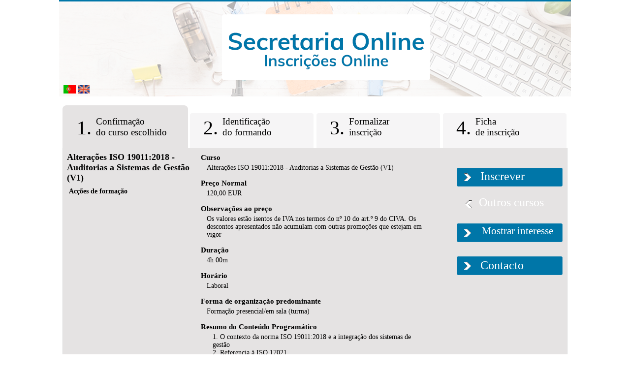

--- FILE ---
content_type: text/html; charset=utf-8
request_url: https://educationtraining.apcer.pt/Inscricoes/Candidaturas/Secretaria.aspx?idCaracterizacao=992&utm_campaign=formacao_agosto_e_setembro&utm_medium=email&utm_source=RD+Station
body_size: 30763
content:


<!DOCTYPE html PUBLIC "-//W3C//DTD XHTML 1.0 Transitional//EN" "http://www.w3.org/TR/xhtml1/DTD/xhtml1-transitional.dtd">

<html xmlns="http://www.w3.org/1999/xhtml">
<head><title>
	APCER - Serviço de Inscrições Online – Secretaria Online Forinsia
</title><link href="../../css/inscricoes.css" type="text/css" rel="stylesheet" />
    <style type="text/css">
                   #waitpls {
                       background-color: black;
                       opacity: 0.7;
                       height: 100%;
                       width: 100%;
                       text-align: center;
                       position: fixed;
                       display: flex;
                       top: 0;
                       z-index: 10;
                       justify-content: space-evenly;
                   }
                   
                   
                   
                   .Waitdisplayed {
                       width: 150px;
                       height: 150px;
                       margin: auto;
                   }
           
               </style>

    <script type="text/javascript" src="../../Scripts/jquery-3.6.3.min.js"></script>
    <script type="text/javascript" src="../../Scripts/utils.js"></script>
    <script type="text/javascript" src="../../Scripts/ForinsiaAjaxRequests.js"></script>
    <script type="text/javascript" src="../../scripts/jquery.tooltip.min.js"></script>
    <link href="../../scripts/jquery.tooltip.css" type="text/css" rel="stylesheet" />
    <script type="text/javascript" async src="https://www.googletagmanager.com/gtag/js?id='UA-25454014-3'"></script> 
    <script type="text/javascript"> window.dataLayer = window.dataLayer || []; function gtag() { dataLayer.push(arguments); } gtag('js', new Date()); gtag('config', 'UA-25454014-3'); </script>

</head>
<body>

<div class="fxtop">
    <div class="fxtopinside">
    </div>
</div>
<form name="frmMain" method="post" action="./Secretaria.aspx?idCaracterizacao=992&amp;utm_campaign=formacao_agosto_e_setembro&amp;utm_medium=email&amp;utm_source=RD+Station" id="frmMain">
<div>
<input type="hidden" name="winAvisos" id="winAvisos" value="0" />
<input type="hidden" name="__EVENTTARGET" id="__EVENTTARGET" value="" />
<input type="hidden" name="__EVENTARGUMENT" id="__EVENTARGUMENT" value="" />
<input type="hidden" name="__VIEWSTATE" id="__VIEWSTATE" value="/[base64]/////[base64]/CyhcxxYjHUlf4Ai3tf95GMadNw" />
</div>

<script type="text/javascript">
//<![CDATA[
var theForm = document.forms['frmMain'];
if (!theForm) {
    theForm = document.frmMain;
}
function __doPostBack(eventTarget, eventArgument) {
    if (!theForm.onsubmit || (theForm.onsubmit() != false)) {
        theForm.__EVENTTARGET.value = eventTarget;
        theForm.__EVENTARGUMENT.value = eventArgument;
        theForm.submit();
    }
}
//]]>
</script>


<script src="/WebResource.axd?d=X7uTaqYsloqua3ZWWh_uJg8IBn4gjqH-lWaRK9IchINLAk0B87NOKpBThQm0R6F3fxRd79n8cehYUYOHjpmTFk3pgV-aMghAvEZL_84QS201&amp;t=637243745346197248" type="text/javascript"></script>


<script type="text/javascript">
//<![CDATA[
var __cultureInfo = {"name":"pt-PT","numberFormat":{"CurrencyDecimalDigits":2,"CurrencyDecimalSeparator":",","IsReadOnly":false,"CurrencyGroupSizes":[3],"NumberGroupSizes":[3],"PercentGroupSizes":[3],"CurrencyGroupSeparator":" ","CurrencySymbol":"€","NaNSymbol":"NaN (Não numérico)","CurrencyNegativePattern":8,"NumberNegativePattern":1,"PercentPositivePattern":1,"PercentNegativePattern":1,"NegativeInfinitySymbol":"-Infinito","NegativeSign":"-","NumberDecimalDigits":2,"NumberDecimalSeparator":",","NumberGroupSeparator":" ","CurrencyPositivePattern":3,"PositiveInfinitySymbol":"+Infinito","PositiveSign":"+","PercentDecimalDigits":2,"PercentDecimalSeparator":",","PercentGroupSeparator":" ","PercentSymbol":"%","PerMilleSymbol":"‰","NativeDigits":["0","1","2","3","4","5","6","7","8","9"],"DigitSubstitution":1},"dateTimeFormat":{"AMDesignator":"","Calendar":{"MinSupportedDateTime":"\/Date(-62135596800000)\/","MaxSupportedDateTime":"\/Date(253402300799999)\/","AlgorithmType":1,"CalendarType":1,"Eras":[1],"TwoDigitYearMax":2029,"IsReadOnly":false},"DateSeparator":"/","FirstDayOfWeek":0,"CalendarWeekRule":0,"FullDateTimePattern":"d\u0027 de \u0027MMMM\u0027 de \u0027yyyy HH:mm:ss","LongDatePattern":"d\u0027 de \u0027MMMM\u0027 de \u0027yyyy","LongTimePattern":"HH:mm:ss","MonthDayPattern":"d\u0027 de \u0027MMMM","PMDesignator":"","RFC1123Pattern":"ddd, dd MMM yyyy HH\u0027:\u0027mm\u0027:\u0027ss \u0027GMT\u0027","ShortDatePattern":"dd/MM/yyyy","ShortTimePattern":"HH:mm","SortableDateTimePattern":"yyyy\u0027-\u0027MM\u0027-\u0027dd\u0027T\u0027HH\u0027:\u0027mm\u0027:\u0027ss","TimeSeparator":":","UniversalSortableDateTimePattern":"yyyy\u0027-\u0027MM\u0027-\u0027dd HH\u0027:\u0027mm\u0027:\u0027ss\u0027Z\u0027","YearMonthPattern":"MMMM\u0027 de \u0027yyyy","AbbreviatedDayNames":["dom","seg","ter","qua","qui","sex","sáb"],"ShortestDayNames":["D","S","T","Q","Q","S","S"],"DayNames":["domingo","segunda-feira","terça-feira","quarta-feira","quinta-feira","sexta-feira","sábado"],"AbbreviatedMonthNames":["jan","fev","mar","abr","mai","jun","jul","ago","set","out","nov","dez",""],"MonthNames":["janeiro","fevereiro","março","abril","maio","junho","julho","agosto","setembro","outubro","novembro","dezembro",""],"IsReadOnly":false,"NativeCalendarName":"Calendário gregoriano","AbbreviatedMonthGenitiveNames":["jan","fev","mar","abr","mai","jun","jul","ago","set","out","nov","dez",""],"MonthGenitiveNames":["janeiro","fevereiro","março","abril","maio","junho","julho","agosto","setembro","outubro","novembro","dezembro",""]},"eras":[1,"d.C.",null,0]};//]]>
</script>

<script src="/ScriptResource.axd?d=H5i0rV9EANaIkEAOut8bdHn6eww0Ll3DJ2CYacdg_Ts1T3ral4sZQFKR9sGo90YjSuHvfNuiJcUyngRdpI_8VY85DPN9LVAfTuUpyOWDDkYDju-7AEUWexuyHhkOzr_esNO2wfaTQKhp1ZadFmO0mfexMpV2spwcksrT8giGjaE1&amp;t=ffffffffcd368728" type="text/javascript"></script>
<script src="/ScriptResource.axd?d=UiruCEsERe4w6dkBxzFi74pzmcAD1cjVV4Vn0fOhgOkH6QZeh01rR6OsO0zgnkxC_dQA2y332uISNGumU6r58IeeRAJwmHRh5tNtVLrLadDQxN-A6L1KTGQ7PhbeEHwuWvbQ8D9Ckz7l0iWI0IByqHE8MiuYbDJZwDlMT8yJHB20bspfEKJPA1Gxwkwlhdk00&amp;t=ffffffffcd368728" type="text/javascript"></script>
<script src="/ScriptResource.axd?d=VDkkifJMnON5R-jRlmcEqhNmT0odDLzz7OZDkieJIFsagvPl0MONdDeXKYq9JX4M_ab07H6GsxuJhR3WZErgRfqrPQV0es8MzQWGmpC9zMKE6xCdEZWCSsXuB-OiOjhkMzEW82c59kZ8uyW3-fjdxFoQsOpJWwKl2AzEmIRHZiM1&amp;t=5f915bbd" type="text/javascript"></script>
<script src="/ScriptResource.axd?d=z2qdTi6LdC_fs2K1eEcywYgZPl4tGdCUdz42rVonaXgvdgJ7Vw_CPBkk_6WWfu32sp7rursDoRdeTm2TunYqEJAB7JDv_52oesrSEQhMWWF9RxgHiqp88VKazbOp-tg60&amp;t=62811e90" type="text/javascript"></script>
<script src="../../Scripts/Menu.js" type="text/javascript"></script>
<script src="/ScriptResource.axd?d=INhcVf4ljPfZKfIeFg4p48hcIZbGKA2eHOZrTQ_E3Fdx6o8ONkLZ8LVOtZYUusy8oTTvcNYDsIvIHEggbku-xDAVKpTk5Yq3joZBLW6jgNsuGHFgdYgROyFujwrEZjprsUWZ4B0sUEOZeM5SYW9ngLoQ8HhnRxpEp_RtjWl5Ytg1&amp;t=5f915bbd" type="text/javascript"></script>
<script src="/ScriptResource.axd?d=fBMjYnZIdxiGm71iVygQSvaTXHmSYajtvuWOsIcZ0O45imrr6n2eOzN5DZ6nMl17IpGxhI3Ktk7Ijmk31N-W1ZwQAXxG6VlKQkmtw7Vy-slKaUjy8P3NjiCi6d-T2BBDeulFiledsnS_6-04MnE9Tq7CBCJAkiWjfRp--vn7fTs1&amp;t=5f915bbd" type="text/javascript"></script>
<script src="/ScriptResource.axd?d=DWiQFod3TJGEkj7ii5reZbh0w25In8xb0MaXVni1CcJD4-nY9Tv38LBkWEUqh11Hku9NsEK8aTUu9Wa2tdv3FYiRfZtXZckFGYaePRv4tsE6RrkbyHoKKCamciXV5bqz00VD8UtoD0AbJ2JBQFVegDOwXb_29bn7_j7jB2OVabOlgdLQg92tya4RHsHkd6US0&amp;t=5f915bbd" type="text/javascript"></script>
<script src="/ScriptResource.axd?d=WcjZhNjcv--xXVQq1y1-ryI6q1TbsOTNOX4Dx2GC0HFHjJEsm_-4M2cEXM05X8emec9p_HVGHBcIj15laHm_0s3femsIZ1s_gGZWUZWySXOLg4-JrxeSiEr8mQvLXyJBvkVMNfaRguC8hH-GreBJK1cbgXt68deksUVfJYdg6IlaD0qO74cLT3ENEM4DbHlL0&amp;t=5f915bbd" type="text/javascript"></script>
<script src="/ScriptResource.axd?d=hATaJ1kJKYq4wbeSFo8HLCpBtYRObZgZzmM81bKrK9k4b_mwmV4NdAkX2ICpRYFvfEtYv25y0LqbJ60ofyMgtPmJ0wyu-yeBqqA_NxaPLrNubB-F-DZ1n7GC-OO_bBPk153BsbyTs01-iO8aN1cJvlNz5hqrz42o5KABbz1B-Lw1&amp;t=5f915bbd" type="text/javascript"></script>
<script src="../../WS/Contextualizador.asmx/js" type="text/javascript"></script>
<div>

	<input type="hidden" name="__VIEWSTATEGENERATOR" id="__VIEWSTATEGENERATOR" value="2A014F82" />
	<input type="hidden" name="__SCROLLPOSITIONX" id="__SCROLLPOSITIONX" value="0" />
	<input type="hidden" name="__SCROLLPOSITIONY" id="__SCROLLPOSITIONY" value="0" />
	<input type="hidden" name="__EVENTVALIDATION" id="__EVENTVALIDATION" value="/wEdAAg8BTFrypM3ioUDAjZcOVec91RlKRJzwwvHKMA/0gSIAwTeick9ORF4vSR/eMJpzYqh3rB5xvMg8k8LAR1PQmxBcLVV5tbPDfgc5u0KHD+6qxcj8f47WwU0vGUrzhyOF9LN4/wl2rq97+WXUSbujHA+LX8v5ACJNKhoZr3/TpPuAZH0dp+Q5oAlt/3EPEcVg6CFy02gvaAhrQSMYInT3twK" />
</div>

    <script type="text/javascript">
//<![CDATA[
Sys.WebForms.PageRequestManager._initialize('smMain', 'frmMain', ['tupAccoes','','tdadosInscricao1$update_panel_2','','tdadosInscricao1$update_panel','','tupAviso',''], [], [], 90, '');
//]]>
</script>


    <table class="mainTbl" cellpadding="0" cellspacing="0" border="0">
        <tr>
            <td align="center">
                

<table style="right: 485px; margin-top: 5px; position: relative; top: -10px;">
    <tr>
        <td>
            <input type="image" name="selectorLinguagem$ImgBtnPT" id="selectorLinguagem_ImgBtnPT" src="../../Imgs/secretaria/layout/bandeira_pt.png" style="border-width:0px;" />
        </td>
        <td>
            <input type="image" name="selectorLinguagem$ImgBtnEN" id="selectorLinguagem_ImgBtnEN" src="../../Imgs/secretaria/layout/bandeira_gb.png" style="border-width:0px;" />
        </td>
    </tr>
</table>
                
<table style="width: 1028px; height: 100%;" cellpadding="0" cellspacing="0" border="0">
    <tr valign="bottom" style="height: 98px">
        <td id="menuInscricoes1_tbConf" align="center" class="tab selected">
            <span class="menuNumber">1.</span><span class="menuText">Confirmação<br />do curso escolhido</span>
            <br clear="all" class="clear" />
        </td>

        <td id="menuInscricoes1_tbId" align="center" class="tab">
            <span class="menuNumber">2.</span><span class="menuText">Identificação<br />do formando</span>
            <br clear="all" class="clear" />
        </td>

        <td id="menuInscricoes1_tbForm" align="center" class="tab">
            <span class="menuNumber">3.</span><span class="menuText">Formalizar<br />inscrição</span>
            <br clear="all" class="clear" />
        </td>

        <td id="menuInscricoes1_tbFicha" align="center" class="tab">
            <span class="menuNumber">4.</span><span class="menuText">Ficha<br />de inscrição</span>
            <br clear="all" class="clear" />
        </td>

    </tr>
</table>
                <div class="customerLogo">
                    <a href='https://educationtraining.apcer.pt/'>
                        <img id="imgSecretariaLogoEsq" src="../../Imgs/Secretaria/logo/logo.gif" style="border-width:0px;" />
                    </a>
                </div>
            </td>
        </tr>
        <tr>
            <td align="center" valign="top">
                <div id="upAccoes">
	
                        <table style="width: 1028px; height: 100%;" cellpadding="0" cellspacing="0" border="0">
                            <tr valign="top" style="min-height: 500px;">
                                <td style="background-image: url('../../Imgs/secretaria/layout/border_middle.png'); background-repeat: repeat-y;">
                                    <table style="width: 100%; height: 100%;" cellpadding="0" cellspacing="0" border="0">
                                        <tr>
                                            <td style="width: 257px; padding-left: 10px;" valign="top">
                                                

<div class="div_titulo_curso">
    <a id="formacaoModularSelection1_btnNome" class="titulo_curso" href="javascript:__doPostBack(&#39;formacaoModularSelection1$btnNome&#39;,&#39;&#39;)">Alterações ISO 19011:2018 - Auditorias a Sistemas de Gestão (V1)</a>
</div>

<div id="formacaoModularSelection1_divCaract">
    <input type="hidden" name="formacaoModularSelection1$hfSelectedAccao" id="formacaoModularSelection1_hfSelectedAccao" />
    
            <table cellpadding="4" cellspacing="0" width="100%" border="0" class="tabelaLinks" style="border-collapse: collapse">
                <tr>
                    <td align="left" class="titulo_accoesformacao">
                        Acções de formação
                    </td>
                </tr>
        
        
            </table>
        
</div>
                                            </td>
                                            <td valign="top" style="padding-left: 5px; ">
                                                
<style>
    /* Tooltip container */
    .tooltip {
      position: relative;
      display: inline-block;
    }

    /* Tooltip text */
    .tooltip .tooltiptext {
      visibility: hidden;
      width: 200px;
      background-color: #555;
      color: #fff;
      text-align: center;
      padding: 5px;
      border-radius: 6px;

      /* Position the tooltip text */
      position: absolute;
      bottom: 125%;
      left: 50%;
      margin-left: -100px;

      /* Fade in tooltip */
      opacity: 0;
      transition: opacity 0.3s;
    }

    /* Tooltip arrow */
    .tooltip .tooltiptext::after {
      content: "";
      position: absolute;
      top: 100%;
      left: 48%;
      margin-left: -5px;
      border-width: 5px;
      border-style: solid;
      border-color: #555 transparent transparent transparent;
    }

    /* Show the tooltip text when you mouse over the tooltip container */
    .tooltip:hover .tooltiptext {
      visibility: visible;
      opacity: 1;
    }
</style>
<div class="div_dados_inscricao" style="min-height: 250px !important;">
<center>
    
</center>
<div id="dadosInscricao1_div_curso_nome" class="div_field">
    <div class="fieldtitle">
        Curso
    </div>
    <ul class="descricao" style="list-style-type: none">
        <li>
            Alterações ISO 19011:2018 - Auditorias a Sistemas de Gestão (V1)
        </li>
    </ul>
</div>


<div id="dadosInscricao1_divPreco" class="div_field">
    <div class="fieldtitle">
        Preço Normal
    </div>
    <ul class="preco" style="list-style-type: none">
        <li>
            120,00 EUR
        </li>
    </ul>
</div>



<div id="dadosInscricao1_divObservacoesPreco" class="div_field">
    <div class="fieldtitle">
        Observações ao preço
    </div>
    <ul class="precoassociado" style="list-style-type: none">
        <li>
            Os valores estão isentos de IVA nos termos do nº 10 do art.º 9 do CIVA. Os descontos apresentados não acumulam com outras promoções que estejam em vigor
        </li>
    </ul>
</div>
<div id="dadosInscricao1_divPrecoPorModulo" class="div_field">
    <div class="fieldtitle">
        
    </div>
    <ul id="dadosInscricao1_ulPrecos" class="preco" style="list-style-type: none">
    </ul>
</div>
<div id="dadosInscricao1_divCondPagamentos" class="div_field">
    
</div>
<div id="dadosInscricao1_divDuracao" class="div_field">
    <div class="fieldtitle">
        Duração
    </div>
    <ul class="duracao" style="list-style-type: none">
        <li>
            4h 00m
        </li>
    </ul>
</div>
<div id="dadosInscricao1_divHorario" class="div_field">
    <div class="fieldtitle">
        Horário
    </div>
    <ul class="horarios" style="list-style-type: none"><li>Laboral</li></ul>
</div>
<div class="div_field">
    <div class="fieldtitle">
        Forma de organização predominante
    </div>
    <ul class="descricao" style="list-style-type: none">
        <li>
            Formação presencial/em sala (turma)
        </li>
    </ul>
</div>

<div id="dadosInscricao1_update_panel_2">
		
        <div id="dadosInscricao1_divResContProg" class="div_field">
            <div class="fieldtitle">
                Resumo do Conteúdo Programático
            </div>
            <ul class="duracao" style="list-style-type: none">
                <li>
                    <ul class="resContProg" style="list-style-type: none"><li>1. O contexto da norma ISO 19011:2018 e a integração dos sistemas de gestão</li><li>2. Referencia à ISO 17021</li><li>3. A norma ISO 19011:2018: quais as diferenças? </li><li>- Termos e definições</li><li>- Princípios de auditoria</li><li>- Gestão de um programa de auditoria</li><li>- A determinação e avaliação dos riscos e oportunidades</li><li>- Condução da auditoria: preparação, realização, relatório e encerramento da auditoria</li><li>4. Competência e Avaliação dos Auditores</li><br /></ul>
                </li>
            </ul>

        </div>
    
	</div>


<div id="dadosInscricao1_divCondAcesso" class="div_field">
    <div class="fieldtitle">
        Condições de acesso / Público-Alvo
    </div>
    
    
    
    <div id="dadosInscricao1_divHabEsp" class="div_subfield">
        <div class="fieldsubtitle">
            Habilitações específicas
        </div>
        <ul class="gerais" style="list-style-type: none"><li>Conhecimentos da NP EN ISO 19011:2012</li><br /></ul>
    </div>
    
</div>
<div id="dadosInscricao1_divObjectivos" class="div_field">
    <span class="fieldtitle">Objectivos Gerais:</span><br /><ul class="gerais" style="list-style-type: none"><li>No final da ação de formação o participante é capaz de:</li><li>- Compreender o contexto da nova norma ISO 19011:2018;</li><li>- Associar as definições aos conceitos da ISO 19011:2018;</li><li>- Identificar o novo princípio de auditoria;</li><li>- Identificar as novas orientações da ISO 19011:2018 para a gestão de um programa de auditorias e atividades de auditoria.</li><br /></ul>
</div>




<div id="dadosInscricao1_update_panel">
		
        
    
	</div>

</div>
                                            </td>
                                            <td style="width: 257px;" valign="top">
                                                <div id="opcoesMenuInscricoes1_divConf">
    <div id="opcoesMenuInscricoes1_divInscrever">
        <table style="width: 100%; height: 100%;" cellpadding="0" cellspacing="0" border="0">
            <tr style="height: 40px;">
                <td align="center">
                    <div class="bg_option_inscrever">
                        <div id="divAlert" class="alert_option alert_option_inscrever">
                            <div>
                                <div>
                                    <div>
                                        <div>
                                            <span>
                                                Escolher uma acção de formação no menu à esquerda e pressionar INSCREVER
                                            </span>
                                        </div>
                                    </div>
                                </div>
                            </div>
                        </div>
                        <a id="opcoesMenuInscricoes1_btnIncrever" class="opText" href="javascript:__doPostBack(&#39;opcoesMenuInscricoes1$btnIncrever&#39;,&#39;&#39;)">Inscrever</a>
                    </div>
                </td>
	
            </tr>
        </table>
    </div>

    <table style="width: 100%; height: 100%;" cellpadding="0" cellspacing="0" border="0">
        <tr style="height: 40px;">
            <td align="center">
                <div class="bg_option_outras_accoes">
                    <a id="opcoesMenuInscricoes1_btnVoltar" class="opText" href="javascript:__doPostBack(&#39;opcoesMenuInscricoes1$btnVoltar&#39;,&#39;&#39;)">Outros cursos</a>
                </div>
            </td>
	
        </tr>
        <tr id="opcoesMenuInscricoes1_trCandidatura" style="height: 40px;">
		<td align="center">
                <div id="opcoesMenuInscricoes1_divMostrarInteresse" class="bg_option_candidatura">
                    <div id="divAlertCandidatura" class="alert_option alert_option_candidatura">
                        <div>
                            <div>
                                <div>
                                    <div>
                                        <span>
                                            Se não estiverem disponíveis acções no local e data pretendidos, mostre interesse no curso para ser notificado sobre futuras acções.
                                        </span>
                                    </div>
                                </div>
                            </div>
                        </div>
                    </div>
                    <a id="opcoesMenuInscricoes1_btnCandidatura" class="opText" href="javascript:__doPostBack(&#39;opcoesMenuInscricoes1$btnCandidatura&#39;,&#39;&#39;)">
                        <span style="margin-top: -27px; margin-left: 15px; display: block;">
                            Mostrar interesse</span>
                    </a>
                </div>
            </td>
	</tr>
	
        <tr id="opcoesMenuInscricoes1_trPedidoInformacao" style="height: 40px;">
		<td id="opcoesMenuInscricoes1_Td1" align="center">
                <div id="opcoesMenuInscricoes1_divContacto" class="bg_option_pedidoinformacao">
                    
                    <a class="opText" target="_blank" href='https://educationtraining.apcer.pt/PedidoInformacao.aspx?idCaracterizacao=992'>
                        Contacto
                    </a>
                    
                </div>
            </td>
	</tr>
	
        
    </table>
</div>





                                            </td>
                                        </tr>
                                    </table>
                                </td>
                            </tr>
                            <tr>
                                <td align="center" style="background-image: url('../../Imgs/secretaria/layout/border_bottom.png'); background-repeat: no-repeat;">
                                    &nbsp;
                                </td>
                            </tr>
                        </table>
                    
</div>
            </td>
        </tr>
    </table>
    <div style="width: 100%; margin-top: -65px;">
        <img src="../../Imgs/layout/insia.png" alt="imagem insia" style="position: relative; right: 485px; top: 70px;"/>
        <div style="color: #000000; font-family: Verdana,Arial,Helvetica,sans-serif; font-size: 10px; text-indent: 0; position: relative; right: 330px; text-indent: 0; top: 73px;">
            Forinsia, Copyrights 2026 INSIA. All rights reserved.
        </div>
        <img src="../../Imgs/layout/FI.png" alt="imagem Forinsia" style="position: relative; bottom: -40px; left: 450px;"/>
        <div style="width: 1028px; height: 51px; margin-left: auto; margin-right: auto; background-image: url('../../Imgs/secretaria/layout/bg_copyright.png'); background-repeat: repeat-x;">
            &nbsp;
        </div>
    </div>
    

    

    <div id="divAvisoContainer" class="msgbox_container" style="text-align:left;display:none;">
        <div class="msgbox_title">
            Aviso
        </div>
        <span id="upAviso">
                <div class="aviso">
                    
                </div>
                <ul id="pnlFechar" class="msgbox_ul_btfechar">
                    <li>
                        <a href="javascript:$doEvents()" id="lnkFechar" class="msgbox_btfechar">
                            Fechar
                        </a>
                    </li>
                </ul>
            </span>
    </div>


<script type="text/javascript">
//<![CDATA[

theForm.oldSubmit = theForm.submit;
theForm.submit = WebForm_SaveScrollPositionSubmit;

theForm.oldOnSubmit = theForm.onsubmit;
theForm.onsubmit = WebForm_SaveScrollPositionOnSubmit;
Sys.Application.add_init(function() {
    $create(MyLib.Script.UI.Window, {"Height":120,"HideHandleControlID":"lnkFechar","MakeFormChildren":true,"VisibilityControlID":"winAvisos","Width":420}, null, null, $get("divAvisoContainer"));
});
//]]>
</script>
</form>
</body>
</html>

--- FILE ---
content_type: text/css
request_url: https://educationtraining.apcer.pt/css/inscricoes.css
body_size: 14812
content:
hmtl, body
{
	font-size: 14px;
	font-family: Calibri;
	margin: 0 0 0 0;
	width: 100%;
	height: 100%;
	background-image: url('../Imgs/secretaria/topo/topo.png');
	background-repeat: no-repeat;
	background-position: center -4px;
	text-align: center;
}

.customerLogo
{
    position:absolute;
    top:10px;
    margin-left: 24px;
    width: 220px;

    /*NAO DEFINIR LEFT*/
}

.customerLogo * {border:0}

.fxtop
{
	position:absolute;
	z-index:10;
	display:block;
	top:0;
	width:100%;
	left:0;
}

.fxtop .fxtopinside
{
	margin:0 auto;
	width:1040px;
	height:6px;
	background-image: url('../Imgs/secretaria/layout/fxtop.gif');
	background-repeat: repeat-x;
	background-position: center 0;
}

.mainTbl
{
	width:1072px;
	margin: 0 auto;
	margin-top:175px;
}

.menuNumber
{
	font-size:30pt;
	font-family:Calibri;
	color:black;
	padding-left:30px;
}

.menuText
{
	font-size:14pt;
	font-family:Calibri;
	color:black;
	text-align:left;
	padding-left:0.5em;
}

.opText
{
	font-size:18pt;
	font-family:Calibri;
	color:#FFFFFF;
	text-align:left;
	padding-left:0.5em;
	text-decoration:none;
}

.tab
{
	width:257px;
	padding-top:16px;
	vertical-align:middle;
	background-image:url('../Imgs/secretaria/layout/bg_tab_257.png');
	background-repeat:no-repeat;
}

.tab SPAN
{
	float:left;
	display:block;
}

.selected
{
	background-image:url('../Imgs/secretaria/layout/bg_tab_selected_257_dark.png');
	background-repeat:no-repeat;
}

BR.clear
{
	clear:both;
	line-height:1px;
	font-size:1px;
}

DIV.container
{
	background-color:White;
	font-size:10pt;
	font-family:Calibri;
	border: 1px solid black;
}

DIV.title
{
	font-size:10pt;
	font-family:Calibri;
	margin-left:0;
	margin-top:0;
	background-color:Black;
	color:White;
	height:20px;
	padding-left:5px;
}

DIV.aviso
{
	font-size:10pt;
	font-family:Calibri;
	padding-left:10px;
	padding-top: 10px;
}

.mod_selected
{
	/*background-color: #6CB0BD;*/
	text-align: left;
	white-space: nowrap;
}

.mod_not_selected
{
	text-align: left;
	white-space: nowrap;
}

.validation_summary
{
	text-align: left;
	font-size: 0.8em;
	color: Red;
}

/** titulo do curso */
div.div_titulo_curso
{
	text-align: left;
	padding-top: 8px;
	padding-bottom: 5px;
}

.titulo_curso
{
	font-weight: bold;
	font-size: 1.3em;
	color: Black;
	text-decoration: none;
}

.titulo_curso:hover
{
	font-weight: bold;
	font-size: 1.3em;
	color: Black;
	/*text-decoration: underline;*/
	background-color: Silver;
}


/** titulo do modulo */
td.titulo_modulo
{
	text-align: left;
	font-weight: bold;
	font-size: 1.0em;
	word-break:break-word;
	color: Black;
	text-decoration: none;
}

/** data local */
td.td_data_local {
	font-size: 9pt;
	text-align: left;
	word-break: break-word;
	/*background-color:#6CB0BD;*/
	border: 2px dotted #0076a8;
}

.lnk_texto_data_local
{
	font-weight: normal;
	color: Black;
	text-decoration: none;
}

/*.lnk_texto_data_local:hover
{
	font-weight: normal;
	color: Black;
	background-color: #6CB0BD;
}*/

/** dados inscricao */
div.div_dados_inscricao
{
    width:450px;
	text-align: left;
	padding-top: 10px;
	padding-left: 10px;
	font-weight: normal;
}

div.div_dados_inscricao .fieldtitle
{
	font-size: 1.1em;
	/*text-align: left;*/
	font-weight: bold;
}

div.div_dados_inscricao .fieldsubtitle
{
	font-size: 0.9em;
	text-align: left;
	font-weight: bold;
	margin-left: 0.5em;
}

div.div_dados_inscricao .div_field
{
	margin-bottom: 8px;
}

div.div_dados_inscricao .div_subfield
{
	margin-bottom: 8px;
	margin-left: 10px;
}

div.div_group_title
{
	text-align: center;
	font-weight: bold;
	padding-bottom: 8px;
}

ul.default
{
	font-weight: normal;
	list-style: circle;
	margin-top: 4px;
	padding-left: 12px;
}

ul.descricao
{
	font-weight: normal;
	list-style: circle;
	margin-top: 4px;
	padding-left: 12px;
}

ul.resContProg
{
	font-weight: normal;
	list-style: circle;
	margin-top: 4px;
	padding-left: 12px;
}

ul.enquadramento
{
	font-weight: normal;
	list-style: circle;
	margin-top: 4px;
	padding-left: 12px;
}

ul.resSitProf
{
	font-weight: normal;
	list-style: circle;
	margin-top: 4px;
	padding-left: 12px;
}

ul.metFormativa
{
	font-weight: normal;
	list-style: circle;
	margin-top: 4px;
	padding-left: 12px;
}

ul.metAvaliacao
{
	font-weight: normal;
	list-style: circle;
	margin-top: 4px;
	padding-left: 12px;
}

ul.detalhesAccao
{
	font-weight: normal;
	list-style: circle;
	margin-top: 4px;
	padding-left: 12px;
}

ul.certificacoes
{
	font-weight: normal;
	list-style: circle;
	margin-top: 4px;
	padding-left: 12px;
}

ul.gerais
{
	font-weight: normal;
	list-style: circle;
	margin-top: 4px;
	padding-left: 12px;
}

ul.especificos
{
	font-weight: normal;
	list-style: circle;
	margin-top: 4px;
	padding-left: 12px;
}

ul.delegacoes
{
	font-weight: normal;
	list-style: circle;
	margin-top: 4px;
	padding-left: 12px;
}

ul.horarios
{
	font-weight: normal;
	list-style: circle;
	margin-top: 4px;
	padding-left: 12px;
}

ul.preco
{
	font-weight: normal;
	list-style: circle;
	margin-top: 4px;
	padding-left: 12px;
}

ul.idade
{
	font-weight: normal;
	list-style: circle;
	margin-top: 4px;
	padding-left: 12px;
}

ul.habmin
{
	font-weight: normal;
	list-style: circle;
	margin-top: 4px;
	padding-left: 12px;
}

ul.precoassociado
{
	font-weight: normal;
	list-style: circle;
	margin-top: 4px;
	padding-left: 12px;
}

ul.duracao
{
	font-weight: normal;
	list-style: circle;
	margin-top: 4px;
	padding-left: 12px;
}

/** right bar options */
div.bg_option_inscrever
{
	position: absolute;
	margin-left: 27px;
	width: 248px;
	height: 61px;
	background-image: url('../Imgs/secretaria/layout/bg_option_1_nobg.png');
	background-repeat: no-repeat;
	text-align: left;
	padding-top: 24px;
	padding-left: 40px;
}

div.bg_option_inscrever div.alert_option
{
	display:none;
}

div.bg_option_inscrever:hover div.alert_option
{
	display:block;
}

div.alert_option
{
	width: 230px;
	height: 50px;
	color:White;
	font-size:10pt;
	font-family:Calibri;
	position:absolute;
	margin:100px;
	margin-left:-20px;
}

div.alert_option_inscrever
{
	margin-top:-75px;
	width:290px;
}

div.alert_option span
{
	position:relative;
	top:-10px;
	font-family: Calibri;
}

div.alert_option div
{
	background: url('../Imgs/secretaria/layout/tag_grande.png') no-repeat left top;
	position:relative;
	top:0;
	left:0;
}
div.alert_option div div
{
	background-position:right top;
	left:20px;
}
div.alert_option div div div
{
	background-position:right bottom;
	top:20px;
	left:0;
}
div.alert_option div div div div
{
	background-position:left bottom;
	top:0;
	left:-20px;
	padding:0 0 20px 20px;
}

div.bg_option_outras_accoes
{
	position: absolute;
	margin-top: 10px;
	margin-left: 46px;
	height: 61px;
	background-image: url('../Imgs/secretaria/layout/sinal_menor.png');
	background-repeat: no-repeat;
	background-position: left center;
	text-align: left;
	padding-top: 27px;
	padding-left: 18px;
}

/*div.bg_option_candidatura
{
	position: absolute;
	margin-top: 15px;
	margin-left: 46px;
	height: 61px;
	background-image: url('../Imgs/secretaria/layout/sinal_menor.png');
	background-repeat: no-repeat;
	background-position: left center;
	text-align: left;
	padding-top: 27px;
	padding-left: 18px;
}*/

div.bg_option_candidatura
{
	position: absolute;
	margin-left: 27px;
	width: 248px;
	height: 38px;
	margin-top: 33px;
	background-image: url('../Imgs/secretaria/layout/bg_option_1_nobg.png');
	background-repeat: no-repeat;
	text-align: left;
	padding-top: 25px;
	padding-left: 40px;
}

div.bg_option_candidatura .opText
{
    font-size:16pt;
}

div.bg_option_candidatura div.alert_option
{
	display:none;
}

div.bg_option_candidatura:hover div.alert_option
{
	display:block;
}

div.bg_option_pedidoinformacao
{
	position: absolute;
	margin-left: 27px;
	width: 248px;
	height: 38px;
	margin-top: 60px;
	background-image: url('../Imgs/secretaria/layout/bg_option_1_nobg.png');
	background-repeat: no-repeat;
	text-align: left;
	padding-top: 25px;
	padding-left: 40px;
}

div.bg_option_mais_detalhes
{
	position: absolute;
	margin-top: 15px;
	margin-left: 46px;
	height: 61px;
	background-image: url('../Imgs/secretaria/layout/sinal_mais.png');
	background-repeat: no-repeat;
	background-position: left center;
	text-align: left;
	padding-top: 27px;
	padding-left: 18px;
}

/** msgbox */
div.msgbox_container
{
	background-color: white;
	border: 1px solid #67ABB8;
	text-align: left;
	font-size:0.8em;
	font-weight:normal;
}

div.msgbox_title
{
	background-color: #C3D2D2;
	padding: 3px 6px 3px 6px;
	font-weight: bold;
	color: white;
	text-align: left;
	text-align:justify;
}

div.msgbox_body
{
	padding:6px 4px 6px 0;
}

ul.msgbox_ul_btfechar
{
	list-style: none;
	text-align: center;
	margin-right: 22px;
}

a.msgbox_btfechar
{
	text-decoration: none;
	border: 1px solid #C3D2D2;
	padding: 4px 18px 4px 18px;
	color: white;
	background-color: #C3D2D2;
}

a.msgbox_btfechar:hover
{
	background-color: #67ABB8;
}

.msgbox_button
{
	text-decoration: none;
	border: 1px solid #C3D2D2;
	padding: 4px 18px 4px 18px;
	color: white;
	background-color: #C3D2D2;
	cursor: pointer;
}

.msgbox_button:hover
{
	background-color: #67ABB8;
}

div.msgbox_buttons_group
{
	text-align: right;
	padding-top: 4px;
	padding-right: 18px;
	padding-bottom: 12px;
}

/** autenticacao */
div.auth_title
{
	margin: 18px 0 18px 0;
	font-weight: bold;
}

div.auth_notificacao
{
	color: Red;
	margin-bottom: 18px;
	font-size: 0.8em;
}

span.auth_field_title
{
	font-size: 0.8em;
	font-weight: normal;
}

.auth_textbox
{
	width: 150px;
	text-align: left;
}

div.bg_option_autenticar
{
	position: absolute;
	margin-left: 27px;
	width: 248px;
	height: 61px;
	background-image: url('../Imgs/secretaria/layout/bg_option_1_nobg.png');
	background-repeat: no-repeat;
	text-align: left;
	padding-top: 24px;
	padding-left: 40px;
}

div.alert_option_autenticar
{
	margin-top:-75px;
}

div.bg_option_autenticar div.alert_option
{
	display:none;
}

div.bg_option_autenticar:hover div.alert_option
{
	display:block;
}

div.bg_option_novo_formando
{
	position: absolute;
	margin-top: 24px;
	margin-left: 27px;
	width: 248px;
	height: 61px;
	background-image: url('../Imgs/secretaria/layout/bg_option_1_nobg.png');
	background-repeat: no-repeat;
	text-align: left;
	padding-top: 24px;
	padding-left: 40px;
}

div.alert_option_novo_formando
{
	margin-top:-90px;
}

div.bg_option_novo_formando div.alert_option
{
	display:none;
}

div.bg_option_novo_formando:hover div.alert_option
{
	display:block;
}

/** pagamento */
div.pagamento_title
{
	margin: 18px 0 18px 0;
	font-weight: bold;
    font-size: 15pt;
}

span.pagamento_field_title
{
	font-size: 10pt;
	font-weight: normal;
}

div.bg_option_confirmar
{
	position: absolute;
	margin-left: 27px;
	width: 248px;
	height: 61px;
	background-image: url('../Imgs/secretaria/layout/bg_option_1_nobg.png');
	background-repeat: no-repeat;
	text-align: left;
	padding-top: 24px;
	padding-left: 40px;
}

div.alert_option_confirmar
{
	margin-top:-75px;
}

div.bg_option_confirmar div.alert_option
{
	display:none;
}

div.bg_option_confirmar:hover div.alert_option
{
	display:block;
}

div.bg_option_entregar
{
	position: absolute;
	margin-top: 24px;
	margin-left: 27px;
	width: 248px;
	height: 61px;
	background-image: url('../Imgs/secretaria/layout/bg_option_1_nobg.png');
	background-repeat: no-repeat;
	text-align: left;
	padding-top: 24px;
	padding-left: 40px;
}

/** novo formando */
div.container
{
	border: solid 1px #cccccc;
	padding: 0 4px 4px 4px;
	margin: 6px 6px 6px 6px;
	background-color: transparent;
}

div.blue-label
{
	margin: 18px 0 18px 0;
	font-weight: bold;
    font-size: 15pt;
}

div.myBlock
{
	text-align: left;
	padding-bottom: 12px;
}

/*div.myBlock td
{
	padding-bottom: 12px;
}*/

span.nf_field_title
{
	font-size: 10pt;
	font-weight: normal;
}

span.error_message
{
	font-size: 0.8em;
	color: Red;
}

.expanded
{
	width: 375px;
}

.normal
{
	width: 176px;
}

.four
{
	width: 40px;
	text-align:center;
}

.three
{
	width: 32px;
	text-align:center;
}

div.bg_option_registar
{
	position: absolute;
	margin-left: 27px;
	width: 248px;
	height: 61px;
	background-image: url('../Imgs/secretaria/layout/bg_option_1_nobg.png');
	background-repeat: no-repeat;
	text-align: left;
	padding-top: 24px;
	padding-left: 40px;
}

div.alert_option_registar
{
	margin-top:-75px;
}

div.bg_option_registar div.alert_option
{
	display:none;
}

div.bg_option_registar:hover div.alert_option
{
	display:block;
}

/** */
div.bg_option_imprimir
{
	position: absolute;
	margin-left: 27px;
	width: 248px;
	height: 61px;
	background-image: url('../Imgs/secretaria/layout/bg_option_1_nobg.png');
	background-repeat: no-repeat;
	text-align: left;
	padding-top: 24px;
	padding-left: 40px;
}

div.bg_option_sair
{
	position: absolute;
	margin-top: 24px;
	margin-left: 27px;
	width: 248px;
	height: 61px;
	background-image: url('../Imgs/secretaria/layout/bg_option_1_nobg.png');
	background-repeat: no-repeat;
	text-align: left;
	padding-top: 24px;
	padding-left: 40px;
}

span.default_field_title
{
	font-size: 0.8em;
	font-weight: normal;
}

.tabelaLinks a {
	display: block;
	cursor: pointer;
}



.linkButton
{
	padding: 0 0 18px 0;
	font-weight: normal;
	margin: 8px 8px 8px 8px;
}

.linkButton li
{
	margin: 0 8px 0 0;
	padding-left: 20px;
	line-height: 18px;
	list-style: none;
	display:inline;
}

.helpIcon
{
	background-image: url(../../imgs/icones/help.png);
	background-repeat: no-repeat;
}

.lockIcon
{
	background-image: url(../../imgs/icones/lock.png);
	background-repeat: no-repeat;
}


td.titulo_accoesformacao
{
	text-align: left;
	font-weight: bold;
	/*font-size: 0.7em;*/
	word-break: break-all;
	color: Black;
	text-decoration: none;
}


.icnchk {
	display: block;
	background: url('../../imgs/icones/checkbox.png') 0 0;
	height: 32px;
	width: 32px;
	float: right;
	margin-left: 2px;
	background-repeat: no-repeat;
}

.icnchk2
{
    background-position: 0 -32px;
}

div.alert_option_candidatura
{
	margin-top:-105px;
	width:290px;
}

--- FILE ---
content_type: text/css
request_url: https://educationtraining.apcer.pt/scripts/jquery.tooltip.css
body_size: 241
content:
#tooltip {
	position: absolute;
	z-index: 3000;
	border: 1px solid #111;
	background-color: #eee;
	padding: 5px;
	opacity: 0.85;
	font-size:x-small;
	text-align:left;
	font-weight:normal;
}
#tooltip h3, #tooltip div { margin: 0; }

--- FILE ---
content_type: application/javascript
request_url: https://educationtraining.apcer.pt/Scripts/ForinsiaAjaxRequests.js
body_size: 39382
content:
/**
 * Show message dialog in div
 *
 * params:
 *        message - the message to show
 *        id - the id to give to the dialog
 *        onCloseCallFunction - a function to call when the dialog is closed
 *        showCancelButton - true will show a Cancel button, false will not
 */


function ShowMessageDialog(message, id, onCloseCallFunction, showCancelButton) {
    $(document).ready(function () {
        var image = '';

        // draw a full window background so the message dialog work as modal dialog
        var jNodeBackground = $('<div style="-moz-opacity:0.6;opacity:0.6;filter:alpha(opacity=60);'
            + 'position:fixed;top:0;left:0;'
            + 'background-color:#eee;'
            + 'width:100%;height:100%;z-index:998;"'
            + '</div>').appendTo("body");
        this.jNodeBackground = jNodeBackground.css({top: 0, left: 0});

        // message dialog
        var jNode = $('<div class="msgbox_container" style="-moz-opacity:0.8;opacity:0.8;filter:alpha(opacity=80);'
            + 'color:#333;font-size:12px;font-family:Tahoma;text-align:center;'
            //+ 'background-image:url(' + image + ');position:absolute;border: solid 1px black;'
            + 'position:absolute;border: solid 1px black;'
            //+ 'background-color:#ffffaa;background-repeat:no-repeat;background-position:43px 30px;'
            + 'width:350px;height:100px;z-index:999;"'
            + ' id="' + id + '">'
            + '<div class="msgbox_title">Aviso</div>'
            + '<div style="padding-left: 8px;padding-top: 6px;">' + message + '</div>'
            + '</div>').appendTo("body");

        var buttons_to_show = '';
        // append OK/close button
        buttons_to_show = '<span><br /><input type="button" class="button" value="Continuar" onclick="' + onCloseCallFunction + ';jNodeBackground.remove();jNode.remove();" />';

        // append cancel button
        if (showCancelButton) {
            buttons_to_show += '&nbsp;&nbsp;<input type="button" class="button" value="Voltar" onclick="jNodeBackground.remove();jNode.remove();" />';
        }
        buttons_to_show += '</span>';

        jNode.append(buttons_to_show);

        //var t = parseInt($('body').offset().top + ($('body').height() - jNode.height()) / 2); // center vertically
        var t = 250;
        var l = parseInt($('body').offset().left + ($('body').width() - jNode.width()) / 2); // center horizontally
        this.jNode = jNode.css({top: t, left: l});
    });
}

/**
 * Show message dialog in div
 *
 * params:
 *        message - the message to show
 */
function ShowPaymentDialog(message) {
    $(document).ready(function () {
        // draw a full window background so the message dialog work as modal dialog
        var jNodeBackground = $('<div id="masterModalDialog"'
            + 'style="-moz-opacity:0.6;opacity:0.6;filter:alpha(opacity=60);'
            + 'position:fixed;top:0;left:0;'
            + 'background-color:#eee;'
            + 'width:100%;height:100%;z-index:998;"'
            + '</div>').appendTo("body");
        this.jNodeBackground = jNodeBackground.css({top: 0, left: 0});

        // message dialog
        var jNode = $('<div id="modalDialog"'
            + 'class="msgbox_container" style="-moz-opacity:0.8;opacity:0.8;filter:alpha(opacity=80);'
            + 'color:#333;font-size:12px;font-family:Tahoma;text-align:center;'
            + 'position:absolute;border: solid 1px black;'
            + 'background-color:#ffffaa;background-repeat:no-repeat;background-position:43px 30px;'
            + 'width:350px;height:100px;z-index:999;"'
            + '">'
            + '<div class="msgbox_title">Aviso</div>'
            + '<div style="padding-left: 8px;padding-top: 6px;">' + message + '</div>'
            + '</div>').appendTo("body");


        // append OK/close button
        var buttons_to_show = '<span><br /><a href="PagamentosDeProcessos.aspx"><input type="button" class="button" value="Ir para Área de Pagamentos" onclick="Response.Redirect(~/Admin/Formandos/PagamentosDeProcessos.aspx);jNodeBackground.remove();jNode.remove();" /></a>';
        //function redirect() {location.href = (\'~/Admin/Formandos/PagamentosDeProcessos.aspx\')} ;

        buttons_to_show += '</span>';

        jNode.append(buttons_to_show);

        //var t = parseInt($('body').offset().top + ($('body').height() - jNode.height()) / 2); // center vertically
        var t = 250;
        var l = parseInt($('body').offset().left + ($('body').width() - jNode.width()) / 2); // center horizontally
        this.jNode = jNode.css({top: t, left: l});
    });
}

function removeModalDialog() {
    $(document).ready(function () {
        if (document.getElementById("modalDialog")) {
            var modal = document.getElementById("modalDialog");
            if (document.getElementById("masterModalDialog")) {
                var master = document.getElementById("masterModalDialog");
                modal.remove();
                master.remove();
            }
        }
    });
}


/**
 * Shows a loading bar
 *
 *        loadingBarImg - the loading bar image
 */
function ShowLoadingBar(loadingBarImg) {
    $(document).ready(function () {
        // loading bar dialog
        var jNodeLoadingBar = $('<div style="-moz-opacity:0.8;opacity:0.8;filter:alpha(opacity=80);'
            + 'color:#333;font-size:12px;font-family:Tahoma;text-align:center;'
            + 'position:absolute;border:solid 1px black;'
            + 'background-color:#ffffaa;'
            + 'width:350px;height:100px;z-index:1000;">'
            + '<div style="margin:20px auto 0 auto;"><img src="' + loadingBarImg + '" /></div><br>Aguarde . . .'
            + '</div>').appendTo("body");

        var t2;
        if ($('body').height() > screen.height)
            t2 = parseInt($('body').height() - (screen.height / 2));
        else
            t2 = parseInt($('body').offset().top + ($('body').height() - jNodeLoadingBar.height()) / 2); // center vertically

        var l2 = parseInt($('body').offset().left + ($('body').width() - jNodeLoadingBar.width()) / 2); // center horizontally
        this.jNodeLoadingBar = jNodeLoadingBar.css({top: t2, left: l2});
    });
}

/**
 * Show message dialog in div
 *
 * params:
 *        message - the message to show
 *        id - the id to give to the dialog
 *        onCloseCallFunction - a function to call when the dialog is closed
 *        showCancelButton - true will show a Cancel button, false will not
 */

function ShowCustomMessageDialog(headertext, message, buttontext, id, onCloseCallFunction, showCancelButton, comando) {
    $(document).ready(function () {
        var image = '';

        // draw a full window background so the message dialog work as modal dialog
        var jNodeBackground = $('<div style="-moz-opacity:0.6;opacity:0.6;filter:alpha(opacity=60);'
            + 'position:fixed;top:0;left:0;'
            + 'background-color:#eee;'
            + 'width:100%;height:100%;z-index:998;"'
            + '</div>').appendTo("body");
        this.jNodeBackground = jNodeBackground.css({top: 0, left: 0});

        // message dialog
        var jNode = $('<div class="msgbox_container" style="-moz-opacity:0.8;opacity:0.8;filter:alpha(opacity=80);'
            + 'color:#333;font-size:12px;font-family:Tahoma;text-align:center;margin: 0 auto;'
            //+ 'background-image:url(' + image + ');position:absolute;border: solid 1px black;'
            + 'position:fixed; top:50%; left:50%; border: solid 1px black;'
            + 'background-color:#ffffff;background-repeat:no-repeat;background-position:43px 30px;'
            + 'width:350px;height:100px;z-index:999;"'
            + ' id="' + id + '">'
            + '<div class="msgbox_title">' + headertext + '</div>'
            + '<div style="padding-left: 8px;padding-top: 6px;">' + message + '</div>'
            + '</div>').appendTo("body");

        var buttons_to_show = '';
        // append OK/close button
        buttons_to_show = '<span><br /><input type="button" class="button" value="' + buttontext + '" onclick="' + "RemoveCheck('" + comando + "')" + ';jNodeBackground.remove();jNode.remove();"' + '/>';

        // append cancel button
        if (showCancelButton) {
            buttons_to_show += '&nbsp;&nbsp;<input type="button" class="button" value="Voltar" onclick="jNodeBackground.remove();jNode.remove();" />';
        }
        buttons_to_show += '</span>';

        jNode.append(buttons_to_show);

        //var t = parseInt($('body').offset().top + ($('body').height() - jNode.height()) / 2); // center vertically
        var t = 250;
        var l = parseInt($('body').offset().left + ($('body').width() - jNode.width()) / 2); // center horizontally
        this.jNode = jNode.css({top: t, left: l});
    });
}

/**
 * Show message dialog in div ONLY TO USERS WHEN EXIST ON DB
 *
 Igual á de cima, é usada para uma mensagem de pop up personalizada para quando
 um utilizador se tenta registar e já tem um numero de identificação registado na BD

 * params:
 *        message - the message to show
 *        id - the id to give to the dialog
 *        onCloseCallFunction - a function to call when the dialog is closed
 *        showCancelButton - true will show a Cancel button, false will not
 */
function ShowCustomMessageDialogExistsBI(headertext, message, buttontext, id, onCloseCallFunction, showCancelButton) {
    $(document).ready(function () {
        var image = '';

        // draw a full window background so the message dialog work as modal dialog
        var jNodeBackground = $('<div style="-moz-opacity:0.6;opacity:0.6;filter:alpha(opacity=60);'
            + 'position:fixed;top:0;left:0;'
            + 'background-color:#eee;'
            + 'width:100%;height:100%;z-index:998;"'
            + '</div>').appendTo("body");
        this.jNodeBackground = jNodeBackground.css({top: 0, left: 0});

        // message dialog
        var jNode = $('<div class="msgbox_container" style="-moz-opacity:0.8;opacity:0.8;filter:alpha(opacity=80);'
            + 'color:#333;font-size:12px;font-family:Tahoma;text-align:center;'
            //+ 'background-image:url(' + image + ');position:absolute;border: solid 1px black;'
            + 'position:absolute;border: solid 1px black;'
            //+ 'background-color:#ffffaa;background-repeat:no-repeat;background-position:43px 30px;'
            + 'width:450px;height:135px;z-index:999;"'
            + ' id="' + id + '">'
            + '<div class="msgbox_title">' + headertext + '</div>'
            + '<div style="padding-left: 8px;padding-top: 6px;">' + message + '</div>'
            + '</div>').appendTo("body");

        var buttons_to_show = '';
        // append OK/close button
        buttons_to_show = '<span><br /><input id="RedirectToLogin" type="button" value="' + buttontext + '" />';
        // append cancel button
        if (showCancelButton) {
            buttons_to_show += '&nbsp;&nbsp;<input type="button" class="button" value="Voltar" onclick="jNodeBackground.remove();jNode.remove();" />';
        }
        buttons_to_show += '</span>';

        jNode.append(buttons_to_show);

        var t = 250;
        var l = parseInt($('body').offset().left + ($('body').width() - jNode.width()) / 2); // center horizontally
        this.jNode = jNode.css({top: t, left: l});

        $("#RedirectToLogin").on('click', function () {
            document.location.href = "../../autenticacao.aspx";
        });
    });
}

function ShowCustomMessageObrigDados(headertext, message, buttontext, id, onCloseCallFunction, showCancelButton) {
    $(document).ready(function () {
        var image = '';

        // draw a full window background so the message dialog work as modal dialog
        var jNodeBackground = $('<div style="-moz-opacity:0.6;opacity:0.6;filter:alpha(opacity=60);'
            + 'position:fixed;top:0;left:0;'
            + 'background-color:#eee;'
            + 'width:100%;height:100%;z-index:998;"'
            + '</div>').appendTo("body");
        this.jNodeBackground = jNodeBackground.css({top: 0, left: 0});

        // message dialog
        var jNode = $('<div class="msgbox_container" style="-moz-opacity:0.8;opacity:0.8;filter:alpha(opacity=80);'
            + 'color:#333;font-size:12px;font-family:Tahoma;text-align:center;'
            //+ 'background-image:url(' + image + ');position:absolute;border: solid 1px black;'
            + 'position:absolute;border: solid 1px black;'
            //+ 'background-color:#ffffaa;background-repeat:no-repeat;background-position:43px 30px;'
            + 'width:450px;height:105px;z-index:999;"'
            + ' id="' + id + '">'
            + '<div class="msgbox_title">' + headertext + '</div>'
            + '<div style="padding-left: 8px;padding-top: 6px;">' + message + '</div>'
            + '</div>').appendTo("body");

        var buttons_to_show = '';
        // append OK/close button
        buttons_to_show = '<span><br /><input id="RedirectToLogin" type="button" value="' + buttontext + '" />';
        // append cancel button
        if (showCancelButton) {
            buttons_to_show += '&nbsp;&nbsp;<input type="button" class="button" value="Voltar" onclick="jNodeBackground.remove();jNode.remove();" />';
        }
        buttons_to_show += '</span>';

        jNode.append(buttons_to_show);

        var t = 250;
        var l = parseInt($('body').offset().left + ($('body').width() - jNode.width()) / 2); // center horizontally
        this.jNode = jNode.css({top: t, left: l});

        $("#RedirectToLogin").on('click', function () {
            document.location.href = "/default.aspx";
        });
    });
}

/**
 * Show message dialog in div when the "candidatura" is closed
 *
 * Quando um utlizador se tenta candidatar ou registar num acção que ja se encontra fechado, é mostrada
 * esta pop-up para o aviso e redirecionamento para a pagina principal.
 * //Ticket 4592
 *
 *
 */
function ShowCustomMessageDialogWhenActionOrAndSessionIsClosed(headertext, message, buttontext, linkredirect, id, onCloseCallFunction, showCancelButton) {
    $(document).ready(function () {
        var image = '';

        // draw a full window background so the message dialog work as modal dialog
        var jNodeBackground = $('<div style="-moz-opacity:0.6;opacity:0.6;filter:alpha(opacity=60);'
            + 'position:fixed;top:0;left:0;'
            + 'background-color:#eee;'
            + 'width:100%;height:100%;z-index:998;"'
            + '</div>').appendTo("body");
        this.jNodeBackground = jNodeBackground.css({top: 0, left: 0});

        // message dialog
        var jNode = $('<div class="msgbox_container" style="-moz-opacity:0.8;opacity:0.8;filter:alpha(opacity=80);'
            + 'color:#333;font-size:12px;font-family:Tahoma;text-align:center;'
            //+ 'background-image:url(' + image + ');position:absolute;border: solid 1px black;'
            + 'position:absolute;border: solid 1px black;'
            //+ 'background-color:#ffffaa;background-repeat:no-repeat;background-position:43px 30px;'
            + 'width:450px;height:95px;z-index:999;"'
            + ' id="' + id + '">'
            + '<div class="msgbox_title">' + headertext + '</div>'
            + '<div style="padding-left: 8px;padding-top: 6px;">' + message + '</div>'
            + '</div>').appendTo("body");

        var buttons_to_show = '';
        // append OK/close button
        buttons_to_show = '<span><br /><input id="RedirectToLogin" type="button" value="' + buttontext + '" />';
        // append cancel button
        if (showCancelButton) {
            buttons_to_show += '&nbsp;&nbsp;<input type="button" class="button" value="Voltar" onclick="jNodeBackground.remove();jNode.remove();" />';
        }
        buttons_to_show += '</span>';

        jNode.append(buttons_to_show);

        var t = 250;
        var l = parseInt($('body').offset().left + ($('body').width() - jNode.width()) / 2); // center horizontally
        this.jNode = jNode.css({top: t, left: l});

        $("#RedirectToLogin").on('click', function () {
            document.location.href = linkredirect;
        });
    });
}

/*

    Serve para Mostrar a referencia de multibanco

*/
function ShowReferencia(entidade, referencia, valor) {
    $(document).ready(function () {
        var image = '';

        // draw a full window background so the message dialog work as modal dialog
        var jNodeBackground = $('<div style="-moz-opacity:0.6;opacity:0.6;filter:alpha(opacity=60);'
            + 'position:fixed;top:0;left:0;'
            + 'background-color:#eee;'
            + 'width:100%;height:100%;z-index:998;"'
            + '</div>').appendTo("body");
        this.jNodeBackground = jNodeBackground.css({top: 0, left: 0});

        var Show = "";
        Show += '<table>';
        Show += '<tr>';
        Show += '<td>';
        Show += '<br/><b>Pagamento por Multibanco ou Homebanking</b> <br/><br/>';
        Show += '</td>';
        Show += '</tr>';
        Show += '<tr>';
        Show += '<td>';
        Show += '<b>Entidade:</b> ' + entidade + '<br/>';
        Show += '</td>';
        Show += '</tr>';
        Show += '<tr>';
        Show += '<td>';
        Show += '<b>Referência:</b> ' + referencia + '<br/>';
        Show += '</td>';
        Show += '</tr>';
        Show += '<tr>';
        Show += '<td>';
        Show += '<b>Valor:</b> ' + valor + ' €<br/><br/>';
        Show += '</td>';
        Show += '</tr>';
        Show += '<tr>';
        Show += '<td>';
        Show += '<b>O talão emitido pelo sistema de multibanco faz prova de pagamento. Conserve-o.</b> <br/><br/>';
        Show += '</td>';
        Show += '</tr>';
        Show += '</table>';

        // message dialog
        var jNode = $('<div style="background:#FFFFFF;'
            + 'color:#333;font-size:12px;font-family:Tahoma;text-align:center;'
            //+ 'background-image:url(' + image + ');position:absolute;border: solid 1px black;'
            + 'position:fixed; border: solid 2px blue;'
            //+ 'background-color:#ffffaa;background-repeat:no-repeat;background-position:43px 30px;'
            + 'width:450px;height:190px;z-index:999; top:50%; left:50%;"'
            + Show).appendTo("body");

        var buttons_to_show = '';
        // append cancel button
        buttons_to_show = '&nbsp;&nbsp;<input type="button" class="button" value="Fechar" onclick="jNodeBackground.remove();jNode.remove();" />';

        buttons_to_show += '</span>';

        jNode.append(buttons_to_show);

        var t = 250;
        var l = parseInt($('body').offset().left + ($('body').width() - jNode.width()) / 2); // center horizontally
        this.jNode = jNode.css({top: t, left: l});
    });

}

/*

    Serve para mostrar referência e pagamento MbWay efetuado

*/
function ShowReferenciaMbWayPago(numTelemovel, referencia, valor) {
    $(document).ready(function () {
        // draw a full window background so the message dialog work as modal dialog
        var jNodeBackground = $('<div style="-moz-opacity:0.6;opacity:0.6;filter:alpha(opacity=60);'
            + 'position:fixed;top:0;left:0;'
            + 'background-color:#eee;'
            + 'width:100%;height:100%;z-index:998;"'
            + '</div>').appendTo("body");
        this.jNodeBackground = jNodeBackground.css({top: 0, left: 0});
        var ratio = 80 / 292;

        var Show = "";
        Show += '<table>';
        Show += '<tr>';
        Show += "<td>";
        Show += '<img src= "/Imgs/icones/IconMBWay.png" style="margin-top: 3px" height="' + (143 * ratio) + '" width="' + (292 * ratio) + '">';
        Show += "</td>";
        Show += '<td>';
        Show += '<br/><br/><b>Pagamento efetuado:</b><br/><br/>';
        Show += '</td>';
        Show += '</tr>';
        Show += '<tr>';
        Show += '<td>';
        Show += '<b>Número de Telemóvel:</b> ' + numTelemovel + '<br/>';
        Show += '</td>';
        Show += '</tr>';
        Show += '<tr>';
        Show += '<td>';
        Show += '<b>Referência:</b> ' + referencia + '<br/>';
        Show += '</td>';
        Show += '</tr>';
        Show += '<tr>';
        Show += '<td>';
        var numWithZeroes = valor.toLocaleString("en", {useGrouping: false, minimumFractionDigits: 2});
        Show += '<b>Valor:</b> ' + numWithZeroes + '€<br/><br/>';
        Show += '</td>';
        Show += '</tr>';
        Show += '</table>';


        // message dialog
        var jNode = $('<div style="background:#FFFFFF;'
            + 'color:#333;font-size:12px;font-family:Tahoma;text-align:center;'
            //+ 'background-image:url(' + image + ');position:absolute;border: solid 1px black;'
            + 'position:fixed; border: solid 2px blue;'
            //+ 'background-color:#ffffaa;background-repeat:no-repeat;background-position:43px 30px;'
            + 'width:450px;height:190px;z-index:999; top:50%; left:50%;"'
            + Show).appendTo("body");

        var buttons_to_show = '';

        // append cancel button
        buttons_to_show += '&nbsp;&nbsp;<input type="button" class="button" value="Fechar" onclick="jNodeBackground.remove();jNode.remove();" />';

        jNode.append(buttons_to_show);

        var t = 250;
        var l = parseInt($('body').offset().left + ($('body').width() - jNode.width()) / 2); // center horizontally
        this.jNode = jNode.css({top: t, left: l});
    });
}

function ShowAlticePayLink(urlForinsia, valor, admin) {
    $(document).ready(function () {
        var jNodeBackground = $('<div style="-moz-opacity:0.6;opacity:0.6;filter:alpha(opacity=60);'
            + 'position:fixed;top:0;left:0;'
            + 'background-color:#eee;'
            + 'width:100%;height:100%;z-index:998;"'
            + '</div>').appendTo("body");
        this.jNodeBackground = jNodeBackground.css({top: 0, left: 0});
        var ratio = 80 / 292;

        var Show = "";
        Show += '<table>';
        Show += '<tr>';
        Show += "<td>";
        Show += '<img src= "/Imgs/icones/IconAlticePay.png" style="margin-top: 3px" height="' + (143 * ratio) + '" width="' + (292 * ratio) + '">';
        Show += "</td>";
        Show += '<td>';
        Show += '</td>';
        Show += '</tr>';
        Show += '<tr>';
        Show += '<td>';
        if (admin === '1')
            Show += '<br/><br/>Url para pagamento apenas pode ser gerado pelo próprio formando<br/><br/>';
        else
            Show += '<br/><br/><a href="' + urlForinsia + '">Pagamento na Altice Pay</a><br/><br/>';
        Show += '</td>';
        Show += '</tr>';
        Show += '<tr>';
        Show += '<td>';
        var numWithZeroes = valor.toLocaleString("en", {useGrouping: false, minimumFractionDigits: 2});
        Show += '<b>Valor:</b> ' + numWithZeroes + '€<br/><br/>';
        Show += '</td>';
        Show += '</tr>';
        Show += '<tr>';
        Show += '<td>';
        Show += 'O comprovativo emitido pela <b>Altice Pay</b> faz prova de pagamento.<br/> <b>Conserve-o.</b> <br/><br/>';
        Show += '</td>';
        Show += '</tr>';
        Show += '</table>';

        var jNode = $('<div style="background:#FFFFFF;'
            + 'color:#333;font-size:12px;font-family:Tahoma;text-align:center;'
            + 'position:fixed; border: solid 2px blue;'
            + 'width:450px;height:190px;z-index:999; top:50%; left:50%;"'
            + Show).appendTo("body");

        var buttons_to_show = '';
        buttons_to_show += '<input type="button" class="button" value="Fechar" onclick="jNodeBackground.remove();jNode.remove();" />';

        jNode.append(buttons_to_show);

        var t = 250;
        var l = parseInt($('body').offset().left + ($('body').width() - jNode.width()) / 2); // center horizontally
        this.jNode = jNode.css({top: t, left: l});
    });
}

/*

    Serve para Criar referência e pagamento MbWay

*/
function ShowReferenciaMbWay(numTelemovel, referencia, valor) {
    $(document).ready(function () {
        // draw a full window background so the message dialog work as modal dialog
        var jNodeBackground = $('<div style="-moz-opacity:0.6;opacity:0.6;filter:alpha(opacity=60);'
            + 'position:fixed;top:0;left:0;'
            + 'background-color:#eee;'
            + 'width:100%;height:100%;z-index:998;"'
            + '</div>').appendTo("body");
        this.jNodeBackground = jNodeBackground.css({top: 0, left: 0});
        var ratio = 80 / 292;

        var Show = "";
        Show += '<table>';
        Show += '<tr>';
        Show += "<td>";
        Show += '<img src= "/Imgs/icones/IconMBWay.png" style="margin-top: 3px" height="' + (143 * ratio) + '" width="' + (292 * ratio) + '">';
        Show += "</td>";
        Show += '<td>';
        Show += '</td>';
        Show += '</tr>';
        Show += '<tr>';
        Show += '<td>';
        if (numTelemovel != null) Show += '<br/><br/><b>Número de Telemóvel:</b> <input type="text" id="numeroTelemovelMBWay" value="' + numTelemovel + '"><br/>';
        else Show += '<b>Número de Telemóvel:</b> <input type="text" id="numeroTelemovelMBWay"><br/>';
        Show += '</td>';
        Show += '</tr>';
        Show += '<tr>';
        Show += '<td>';
        Show += '<b>Referência:</b> ' + referencia + '<br/>';
        Show += '</td>';
        Show += '</tr>';
        Show += '<tr>';
        Show += '<td>';
        var numWithZeroes = valor.toLocaleString("en", {useGrouping: false, minimumFractionDigits: 2});
        Show += '<b>Valor:</b> ' + numWithZeroes + '€<br/><br/>';
        Show += '</td>';
        Show += '</tr>';
        Show += '<tr>';
        Show += '<td>';
        Show += 'O comprovativo emitido pela aplicação <b>MBWay</b> faz prova de pagamento.<br/> <b>Conserve-o.</b> <br/><br/>';
        Show += '</td>';
        Show += '</tr>';
        Show += '</table>';


        // message dialog
        var jNode = $('<div style="background:#FFFFFF;'
            + 'color:#333;font-size:12px;font-family:Tahoma;text-align:center;'
            //+ 'background-image:url(' + image + ');position:absolute;border: solid 1px black;'
            + 'position:fixed; border: solid 2px blue;'
            //+ 'background-color:#ffffaa;background-repeat:no-repeat;background-position:43px 30px;'
            + 'width:450px;height:190px;z-index:999; top:50%; left:50%;"'
            + Show).appendTo("body");

        var buttons_to_show = '';

        // append submit & cancel button
        buttons_to_show += '<input type="button" ID="gerarReferenciaMBWay" class="button" value="Gerar Pagamento" onclick="PedidoAjax(\'' + referencia + '\')" />';
        buttons_to_show += '&nbsp;&nbsp;<input type="button" class="button" value="Fechar" onclick="jNodeBackground.remove();jNode.remove();" />';

        jNode.append(buttons_to_show);

        var t = 250;
        var l = parseInt($('body').offset().left + ($('body').width() - jNode.width()) / 2); // center horizontally
        this.jNode = jNode.css({top: t, left: l});
    });
}

function PedidoAjax(referencia) {
    $("#gerarReferenciaMBWay").prop("disabled", true);
    const requestData = JSON.stringify({
        numTlm: $("#numeroTelemovelMBWay").val(),
        referencia: referencia.toString(),
    });
    console.log("Request Data:", requestData);

    $.ajax({
        type: "POST",
        url: "/Admin/Formandos/PagamentosDeProcessos.aspx/MbwayPayment",
        contentType: 'application/json; charset=utf-8',
        async: true,
        dataType: 'json',
        data: requestData,
        error: function (XMLHttpRequest, textStatus, errorThrown) {
            console.log($("#numeroTelemovelMBWay").val());
            alert("Request: " + XMLHttpRequest.toString() + "\n\nStatus: " + textStatus + "\n\nError: " + errorThrown + "\n\RequestData: " + requestData);
        },
        success: function (result) {
        }
    });
}


/*
    Aviso de confirmação de Processos de formandos subordinados
*/
function ShowConfirmationForm(idProcesso, confirmar, idUtilizador, nomeFormando) {
    $(document).ready(function () {
        // draw a full window background so the message dialog work as modal dialog
        var jNodeBackground = $('<div style="-moz-opacity:0.6;opacity:0.6;filter:alpha(opacity=60);'
            + 'position:fixed;top:0;left:0;'
            + 'background-color:#eee;'
            + 'width:100%;height:100%;z-index:998;"'
            + 'id="divConfirmacao"</div>').appendTo("body");

        this.jNodeBackground = jNodeBackground.css({top: 0, left: 0});
        var ratio = 80 / 292;

        var Show = "";
        Show += '<table id="modalConfirmacao">';
        Show += '<tr>';
        Show += "<td>";
        if (confirmar === '1')
            Show += "<br/><br/><br/><h2>Confirmar Autorização</h2>";
        else
            Show += "<br/><br/><br/><h2>Recusar Autorização</h2>";
        Show += "</td>";
        Show += '<td>';
        Show += '</td>';
        Show += '</tr>';
        Show += '<tr>';
        Show += '<td>';
        Show += 'Esta ação é <b>definitiva</b>. Tem a certeza que pretende<br/>'
        if (confirmar === '1')
            Show += '<span style="color: green; font-weight: bold;">confirmar</span>';
        else
            Show += '<span style="color: red; font-weight: bold;">recusar</span>';
        Show += ' a autorização de ' + nomeFormando + '?' + '<br/><br/><br/>';
        Show += '</td>';
        Show += '</tr>';
        Show += '</table>';

        var jNode;
        if (confirmar === '1')
            jNode = $('<div style="background:#FFFFFF;'
                + 'color:#333;font-size:12px;font-family:Tahoma;text-align:center;'
                + 'position:fixed; border: solid 2px green; border-radius: 3px;'
                + 'width:450px;height:190px;z-index:999; top:50%; left:50%;"'
                + Show).appendTo("body");
        else
            jNode = $('<div style="background:#FFFFFF;'
                + 'color:#333;font-size:12px;font-family:Tahoma;text-align:center;'
                + 'position:fixed; border: solid 2px red; border-radius: 3px;'
                + 'width:450px;height:190px;z-index:999; top:50%; left:50%;"'
                + Show).appendTo("body");

        var buttons_to_show = '';

        // append submit & cancel button
        if (confirmar === '1') {
            buttons_to_show += '<input type="button" ID="confirmarProcesso" class="forinsia-button-form forinsia-button-form-submit" value="Confirmar" onclick="ConfirmarProcessoAjax(' + idProcesso + ', ' + idUtilizador + ')" />';
        } else {
            buttons_to_show += '<input type="button" ID="rejeitarProcesso" class="forinsia-button-form forinsia-button-form-submit" value="Recusar" onclick="RejeitarProcessoAjax(' + idProcesso + ', ' + idUtilizador + ')" />';
        }
        buttons_to_show += '&nbsp;&nbsp;<input type="button" ID="cancelButton" class="forinsia-button-form forinsia-button-form-cancel" value="Cancelar" onclick="jNodeBackground.remove();jNode.remove();" />';

        jNode.append(buttons_to_show);

        var t = 250;
        var l = parseInt($('body').offset().left + ($('body').width() - jNode.width()) / 2); // center horizontally
        this.jNode = jNode.css({top: t, left: l});
    });
}

function RejeitarProcessoAjax(idProcesso, idUtilizador) {
    $("#rejeitarProcesso").prop("disabled", true);
    removeElement("masterBody", "divConfirmacao");
    removeElement("masterBody", "modalConfirmacao");

    $.ajax({
        type: "POST",
        url: "/Admin/Formandos/Processos.aspx/RecusarProcesso",
        contentType: 'application/json; charset=utf-8',
        async: true,
        dataType: 'json',
        data: JSON.stringify({
            IdProcesso: idProcesso,
            IdUtilizador: idUtilizador,
        }),
        error: function () {
            __doPostBack('processosSubordinadosPanel', '');
        },
        success: function () {
            __doPostBack('processosSubordinadosPanel', '');
        }
    });
}

function ConfirmarProcessoAjax(idProcesso, idUtilizador) {
    $("#confirmarProcesso").prop("disabled", true);
    removeElement("masterBody", "divConfirmacao");
    removeElement("masterBody", "modalConfirmacao");

    $.ajax({
        type: "POST",
        url: "/Admin/Formandos/Processos.aspx/ConfirmarProcesso",
        contentType: 'application/json; charset=utf-8',
        async: true,
        dataType: 'json',
        data: JSON.stringify({
            IdProcesso: idProcesso,
            IdUtilizador: idUtilizador,
        }),
        error: function (XMLHttpRequest, textStatus, errorThrown) {
            __doPostBack('processosSubordinadosPanel', '');
        },
        success: function () {
            __doPostBack('processosSubordinadosPanel', '');
        }
    });
}

function ShowTrainingRequestConfirmationForm(requestId, validate, userId, validator, creatorName, courseId, idCaracterizacao) {
    $(document).ready(function () {
        var jNodeBackground = $('<div style="-moz-opacity:0.8;opacity:0.8;'
            + 'position:fixed;top:0;left:0;'
            + 'background-color: rgb(250 252 255 / 98%);'
            + 'border: 3px solid #adc3dd;'
            + 'width:100%;height:100%;z-index:998;"'
            + 'id="divConfirmacao"></div>').appendTo("body");
        this.jNodeBackground = jNodeBackground.css({top: 0, left: 0});
        var ratio = 80 / 292;

        var Show = "";
        Show += '<table id="modalConfirmacao" style="width:100%; text-align: center;">';
        Show += '<tr>';
        Show += "<td>";
        if (validate === '1')
            Show += '<h2 style="padding-top: 36px;">Confirmar Pedido de Formação</h2>';
        else
            Show += '<h2 style="padding-top: 36px;">Recusar Pedido de Formação</h2>';
        Show += "</td>";
        Show += '<td>';
        Show += '</td>';
        Show += '</tr>';
        Show += '<tr>';
        Show += '<td>';
        Show += 'Esta ação é <b>definitiva</b>. Tem a certeza que pretende '
        if (validate === '1')
            Show += '<span style="color: green; font-weight: bold;">confirmar</span>';
        else
            Show += '<span style="color: red; font-weight: bold;">recusar</span>';
        Show += '<br/>';
        Show += ' o pedido de formação de ' + creatorName + '?' + '<br/><br/><br/>';
        Show += '</td>';
        Show += '</tr>';
        Show += '</table>';

        var jNode;
        if (validate === '1')
            jNode = $('<div style="background-color: rgb(250 252 255 / 98%);'
                + 'color:#333;font-size:12px;font-family:Tahoma;text-align:center;'
                + 'position:fixed; border: 3px solid #adc3dd; border-radius: 3px;'
                + 'width:450px;height:190px;z-index:999; top:50%; left:50%;">'
                + Show).appendTo("body");
        else
            jNode = $('<div style="background-color: rgb(250 252 255 / 98%);'
                + 'color:#333;font-size:12px;font-family:Tahoma;text-align:center;'
                + 'position:fixed; border: 3px solid #adc3dd; border-radius: 3px;'
                + 'width:450px;height:190px;z-index:999; top:50%; left:50%;"'
                + Show).appendTo("body");

        var buttons_to_show = '';

        // append submit & cancel button
        if (validate === '1') {
            buttons_to_show += '<input type="button" ID="confirmarPedido" class="forinsia-button-form forinsia-button-form-submit" value="Confirmar" onclick="ConfirmTrainingRequestAjax(' + requestId + ', ' + userId + ', \'' + validator.replaceAll('"', '') + '\', ' + courseId + ', ' + idCaracterizacao + ')\" />';
        } else {
            buttons_to_show += '<input type="button" ID="rejeitarPedido" class="forinsia-button-form forinsia-button-form-submit" value="Recusar" onclick="RejectTrainingRequestAjax(' + requestId + ', ' + userId + ', \'' + validator.replaceAll('"', '') + '\')" />';
        }
        buttons_to_show += '&nbsp;&nbsp;<input type="button" ID="cancelButton" class="forinsia-button-form forinsia-button-form-cancel" value="Cancelar" onclick="jNodeBackground.remove();jNode.remove();" />';

        jNode.append(buttons_to_show);

        var t = 250;
        var l = parseInt($('body').offset().left + ($('body').width() - jNode.width()) / 2); // center horizontally
        this.jNode = jNode.css({top: t, left: l});
    });
}

function RejectTrainingRequestAjax(requestId, userId, validator) {
    $("#rejeitarProcesso").prop("disabled", true);
    removeElement("masterBody", "divConfirmacao");
    removeElement("masterBody", "modalConfirmacao");

    $.ajax({
        type: "POST",
        url: "/Admin/Auditoria/PedidosDeFormacao.aspx/RecusarPedidoFormacao",
        contentType: 'application/json; charset=utf-8',
        async: true,
        dataType: 'json',
        data: JSON.stringify({
            RequestId: requestId,
            UserId: userId,
            Validator: validator
        }),
        error: function () {},
        success: function () {}
    });
}

function ConfirmTrainingRequestAjax(requestId, userId, validator, courseId, idCaracterizacao) {
    $("#confirmarProcesso").prop("disabled", true);

    $.ajax({
        type: "POST",
        url: "/Admin/Auditoria/PedidosDeFormacao.aspx/ConfirmarPedidoFormacao",
        contentType: 'application/json; charset=utf-8',
        async: true,
        dataType: 'json',
        data: JSON.stringify({
            RequestId: requestId,
            UserId: userId,
            Validator: validator,
            courseId: courseId,
            idCaracterizacao: idCaracterizacao
        }),
        error: function () {
            $("#modalConfirmacao").parent().hide()
            $("#divConfirmacao").hide();
        },
        success: function () {
            $("#modalConfirmacao").parent().hide()
            $("#divConfirmacao").hide();
            window.location.href = window.location.href;
        }
    });
}

function removeElement(parentDiv, childDiv) {
    if (document.getElementById(childDiv)) {
        var child = document.getElementById(childDiv);
        var parent = document.getElementById(parentDiv);
        parent.removeChild(child);
    }
}

function copyTextToClipboard(text) {
    var tempInput = document.createElement('input');
    tempInput.setAttribute('type', 'text');
    tempInput.setAttribute('value', text);
    document.body.appendChild(tempInput);

    tempInput.select();
    document.execCommand('copy');

    document.body.removeChild(tempInput);
}

--- FILE ---
content_type: application/javascript
request_url: https://educationtraining.apcer.pt/Scripts/utils.js
body_size: 1773
content:
function checkAllCheckBox(parent) {
    var parent = "#" + parent;

    //alert(parent);
    jQuery(document).ready(function ($) {
        //$(parent).find('[type=checkbox]').attr('checked', 'checked'); JR em 2019-06-15
        $(parent).find('[type=checkbox]').prop('checked', true);
    });
}

function uncheckAllCheckBox(parent) {
    var parent = "#" + parent;

    //alert(parent);
    jQuery(document).ready(function ($) {
        //$(parent).find('[type=checkbox]:checked').removeAttr('checked');
        $(parent).find('[type=checkbox]:checked').prop("checked", false);
        //.prop("checked", false)   JR -> Utilizar esta função se o removeAttr não funcionar...
    });
}

function hasAnyCheckedBox(parent) {
    var parent = "#" + parent;
    return jQuery("[type=checkbox]:checked", parent).length;
}


function doHourglass() {
    tempAlert("<img src='/Imgs/icones/ajax-loader.gif' class='Waitdisplayed' alt='Por favor' />")
}

function EndRequestHandler() {
    removeElement("Masterwaitpls", "waitpls");
    try {
        var el = document.getElementById('Masterwaitpls');
        var remElement = (el.parentNode).removeChild(el);
    }
    catch (err) {

    }
}

function tempAlert(msg) {
    var el = document.createElement("div");
    var elParent = document.createElement("div");
    elParent.id = "Masterwaitpls";
    elParent.appendChild(el);
    el.id = "waitpls";
    el.innerHTML = msg;
    document.body.appendChild(elParent);
}
    
function removeElement(parentDiv, childDiv) {
    if (document.getElementById(childDiv)) {
        var child = document.getElementById(childDiv);
        var parent = document.getElementById(parentDiv);
        parent.removeChild(child);
    }
}


--- FILE ---
content_type: application/x-javascript; charset=utf-8
request_url: https://educationtraining.apcer.pt/WS/Contextualizador.asmx/js
body_size: 4557
content:
Type.registerNamespace('Forinsia.Web.Services.Documentos');
Forinsia.Web.Services.Documentos.Contextualizador=function() {
Forinsia.Web.Services.Documentos.Contextualizador.initializeBase(this);
this._timeout = 0;
this._userContext = null;
this._succeeded = null;
this._failed = null;
}
Forinsia.Web.Services.Documentos.Contextualizador.prototype={
_get_path:function() {
 var p = this.get_path();
 if (p) return p;
 else return Forinsia.Web.Services.Documentos.Contextualizador._staticInstance.get_path();},
ObterMenus:function(contexto,keys,values,succeededCallback, failedCallback, userContext) {
return this._invoke(this._get_path(), 'ObterMenus',false,{contexto:contexto,keys:keys,values:values},succeededCallback,failedCallback,userContext); }}
Forinsia.Web.Services.Documentos.Contextualizador.registerClass('Forinsia.Web.Services.Documentos.Contextualizador',Sys.Net.WebServiceProxy);
Forinsia.Web.Services.Documentos.Contextualizador._staticInstance = new Forinsia.Web.Services.Documentos.Contextualizador();
Forinsia.Web.Services.Documentos.Contextualizador.set_path = function(value) { Forinsia.Web.Services.Documentos.Contextualizador._staticInstance.set_path(value); }
Forinsia.Web.Services.Documentos.Contextualizador.get_path = function() { return Forinsia.Web.Services.Documentos.Contextualizador._staticInstance.get_path(); }
Forinsia.Web.Services.Documentos.Contextualizador.set_timeout = function(value) { Forinsia.Web.Services.Documentos.Contextualizador._staticInstance.set_timeout(value); }
Forinsia.Web.Services.Documentos.Contextualizador.get_timeout = function() { return Forinsia.Web.Services.Documentos.Contextualizador._staticInstance.get_timeout(); }
Forinsia.Web.Services.Documentos.Contextualizador.set_defaultUserContext = function(value) { Forinsia.Web.Services.Documentos.Contextualizador._staticInstance.set_defaultUserContext(value); }
Forinsia.Web.Services.Documentos.Contextualizador.get_defaultUserContext = function() { return Forinsia.Web.Services.Documentos.Contextualizador._staticInstance.get_defaultUserContext(); }
Forinsia.Web.Services.Documentos.Contextualizador.set_defaultSucceededCallback = function(value) { Forinsia.Web.Services.Documentos.Contextualizador._staticInstance.set_defaultSucceededCallback(value); }
Forinsia.Web.Services.Documentos.Contextualizador.get_defaultSucceededCallback = function() { return Forinsia.Web.Services.Documentos.Contextualizador._staticInstance.get_defaultSucceededCallback(); }
Forinsia.Web.Services.Documentos.Contextualizador.set_defaultFailedCallback = function(value) { Forinsia.Web.Services.Documentos.Contextualizador._staticInstance.set_defaultFailedCallback(value); }
Forinsia.Web.Services.Documentos.Contextualizador.get_defaultFailedCallback = function() { return Forinsia.Web.Services.Documentos.Contextualizador._staticInstance.get_defaultFailedCallback(); }
Forinsia.Web.Services.Documentos.Contextualizador.set_enableJsonp = function(value) { Forinsia.Web.Services.Documentos.Contextualizador._staticInstance.set_enableJsonp(value); }
Forinsia.Web.Services.Documentos.Contextualizador.get_enableJsonp = function() { return Forinsia.Web.Services.Documentos.Contextualizador._staticInstance.get_enableJsonp(); }
Forinsia.Web.Services.Documentos.Contextualizador.set_jsonpCallbackParameter = function(value) { Forinsia.Web.Services.Documentos.Contextualizador._staticInstance.set_jsonpCallbackParameter(value); }
Forinsia.Web.Services.Documentos.Contextualizador.get_jsonpCallbackParameter = function() { return Forinsia.Web.Services.Documentos.Contextualizador._staticInstance.get_jsonpCallbackParameter(); }
Forinsia.Web.Services.Documentos.Contextualizador.set_path("/WS/Contextualizador.asmx");
Forinsia.Web.Services.Documentos.Contextualizador.ObterMenus= function(contexto,keys,values,onSuccess,onFailed,userContext) {Forinsia.Web.Services.Documentos.Contextualizador._staticInstance.ObterMenus(contexto,keys,values,onSuccess,onFailed,userContext); }
var gtc = Sys.Net.WebServiceProxy._generateTypedConstructor;
if (typeof(Forinsia.Web.Services.Documentos.Menu) === 'undefined') {
Forinsia.Web.Services.Documentos.Menu=gtc("Forinsia.Web.Services.Documentos.Menu");
Forinsia.Web.Services.Documentos.Menu.registerClass('Forinsia.Web.Services.Documentos.Menu');
}
if (typeof(Forinsia.Web.Services.Documentos.Item) === 'undefined') {
Forinsia.Web.Services.Documentos.Item=gtc("Forinsia.Web.Services.Documentos.Item");
Forinsia.Web.Services.Documentos.Item.registerClass('Forinsia.Web.Services.Documentos.Item');
}


--- FILE ---
content_type: text/javascript
request_url: https://educationtraining.apcer.pt/ScriptResource.axd?d=fBMjYnZIdxiGm71iVygQSvaTXHmSYajtvuWOsIcZ0O45imrr6n2eOzN5DZ6nMl17IpGxhI3Ktk7Ijmk31N-W1ZwQAXxG6VlKQkmtw7Vy-slKaUjy8P3NjiCi6d-T2BBDeulFiledsnS_6-04MnE9Tq7CBCJAkiWjfRp--vn7fTs1&t=5f915bbd
body_size: 4193
content:
Type.registerNamespace('AjaxControlToolkit');AjaxControlToolkit.BehaviorBase = function(element) {
AjaxControlToolkit.BehaviorBase.initializeBase(this,[element]);this._clientStateFieldID = null;this._pageRequestManager = null;this._partialUpdateBeginRequestHandler = null;this._partialUpdateEndRequestHandler = null;}
AjaxControlToolkit.BehaviorBase.prototype = {
initialize : function() {
AjaxControlToolkit.BehaviorBase.callBaseMethod(this, 'initialize');},
dispose : function() {
AjaxControlToolkit.BehaviorBase.callBaseMethod(this, 'dispose');if (this._pageRequestManager) {
if (this._partialUpdateBeginRequestHandler) {
this._pageRequestManager.remove_beginRequest(this._partialUpdateBeginRequestHandler);this._partialUpdateBeginRequestHandler = null;}
if (this._partialUpdateEndRequestHandler) {
this._pageRequestManager.remove_endRequest(this._partialUpdateEndRequestHandler);this._partialUpdateEndRequestHandler = null;}
this._pageRequestManager = null;}
},
get_ClientStateFieldID : function() {
return this._clientStateFieldID;},
set_ClientStateFieldID : function(value) {
if (this._clientStateFieldID != value) {
this._clientStateFieldID = value;this.raisePropertyChanged('ClientStateFieldID');}
},
get_ClientState : function() {
if (this._clientStateFieldID) {
var input = document.getElementById(this._clientStateFieldID);if (input) {
return input.value;}
}
return null;},
set_ClientState : function(value) {
if (this._clientStateFieldID) {
var input = document.getElementById(this._clientStateFieldID);if (input) {
input.value = value;}
}
},
registerPartialUpdateEvents : function() {
if (Sys && Sys.WebForms && Sys.WebForms.PageRequestManager){
this._pageRequestManager = Sys.WebForms.PageRequestManager.getInstance();if (this._pageRequestManager) {
this._partialUpdateBeginRequestHandler = Function.createDelegate(this, this._partialUpdateBeginRequest);this._pageRequestManager.add_beginRequest(this._partialUpdateBeginRequestHandler);this._partialUpdateEndRequestHandler = Function.createDelegate(this, this._partialUpdateEndRequest);this._pageRequestManager.add_endRequest(this._partialUpdateEndRequestHandler);}
}
},
_partialUpdateBeginRequest : function(sender, beginRequestEventArgs) {
},
_partialUpdateEndRequest : function(sender, endRequestEventArgs) {
}
}
AjaxControlToolkit.BehaviorBase.registerClass('AjaxControlToolkit.BehaviorBase', Sys.UI.Behavior);AjaxControlToolkit.DynamicPopulateBehaviorBase = function(element) {
AjaxControlToolkit.DynamicPopulateBehaviorBase.initializeBase(this, [element]);this._DynamicControlID = null;this._DynamicContextKey = null;this._DynamicServicePath = null;this._DynamicServiceMethod = null;this._cacheDynamicResults = false;this._dynamicPopulateBehavior = null;this._populatingHandler = null;this._populatedHandler = null;}
AjaxControlToolkit.DynamicPopulateBehaviorBase.prototype = {
initialize : function() {
AjaxControlToolkit.DynamicPopulateBehaviorBase.callBaseMethod(this, 'initialize');this._populatingHandler = Function.createDelegate(this, this._onPopulating);this._populatedHandler = Function.createDelegate(this, this._onPopulated);},
dispose : function() {
if (this._populatedHandler) {
if (this._dynamicPopulateBehavior) {
this._dynamicPopulateBehavior.remove_populated(this._populatedHandler);}
this._populatedHandler = null;}
if (this._populatingHandler) {
if (this._dynamicPopulateBehavior) {
this._dynamicPopulateBehavior.remove_populating(this._populatingHandler);}
this._populatingHandler = null;}
if (this._dynamicPopulateBehavior) {
this._dynamicPopulateBehavior.dispose();this._dynamicPopulateBehavior = null;}
AjaxControlToolkit.DynamicPopulateBehaviorBase.callBaseMethod(this, 'dispose');},
populate : function(contextKeyOverride) {
if (this._dynamicPopulateBehavior && (this._dynamicPopulateBehavior.get_element() != $get(this._DynamicControlID))) {
this._dynamicPopulateBehavior.dispose();this._dynamicPopulateBehavior = null;}
if (!this._dynamicPopulateBehavior && this._DynamicControlID && this._DynamicServiceMethod) {
this._dynamicPopulateBehavior = $create(AjaxControlToolkit.DynamicPopulateBehavior,
{
"id" : this.get_id() + "_DynamicPopulateBehavior",
"ContextKey" : this._DynamicContextKey,
"ServicePath" : this._DynamicServicePath,
"ServiceMethod" : this._DynamicServiceMethod,
"cacheDynamicResults" : this._cacheDynamicResults
}, null, null, $get(this._DynamicControlID));this._dynamicPopulateBehavior.add_populating(this._populatingHandler);this._dynamicPopulateBehavior.add_populated(this._populatedHandler);}
if (this._dynamicPopulateBehavior) {
this._dynamicPopulateBehavior.populate(contextKeyOverride ? contextKeyOverride : this._DynamicContextKey);}
},
_onPopulating : function(sender, eventArgs) {
this.raisePopulating(eventArgs);},
_onPopulated : function(sender, eventArgs) {
this.raisePopulated(eventArgs);},
get_dynamicControlID : function() {
return this._DynamicControlID;},
get_DynamicControlID : this.get_dynamicControlID,
set_dynamicControlID : function(value) {
if (this._DynamicControlID != value) {
this._DynamicControlID = value;this.raisePropertyChanged('dynamicControlID');this.raisePropertyChanged('DynamicControlID');}
},
set_DynamicControlID : this.set_dynamicControlID,
get_dynamicContextKey : function() {
return this._DynamicContextKey;},
get_DynamicContextKey : this.get_dynamicContextKey,
set_dynamicContextKey : function(value) {
if (this._DynamicContextKey != value) {
this._DynamicContextKey = value;this.raisePropertyChanged('dynamicContextKey');this.raisePropertyChanged('DynamicContextKey');}
},
set_DynamicContextKey : this.set_dynamicContextKey,
get_dynamicServicePath : function() {
return this._DynamicServicePath;},
get_DynamicServicePath : this.get_dynamicServicePath,
set_dynamicServicePath : function(value) {
if (this._DynamicServicePath != value) {
this._DynamicServicePath = value;this.raisePropertyChanged('dynamicServicePath');this.raisePropertyChanged('DynamicServicePath');}
},
set_DynamicServicePath : this.set_dynamicServicePath,
get_dynamicServiceMethod : function() {
return this._DynamicServiceMethod;},
get_DynamicServiceMethod : this.get_dynamicServiceMethod,
set_dynamicServiceMethod : function(value) {
if (this._DynamicServiceMethod != value) {
this._DynamicServiceMethod = value;this.raisePropertyChanged('dynamicServiceMethod');this.raisePropertyChanged('DynamicServiceMethod');}
},
set_DynamicServiceMethod : this.set_dynamicServiceMethod,
get_cacheDynamicResults : function() {
return this._cacheDynamicResults;},
set_cacheDynamicResults : function(value) {
if (this._cacheDynamicResults != value) {
this._cacheDynamicResults = value;this.raisePropertyChanged('cacheDynamicResults');}
},
add_populated : function(handler) {
this.get_events().addHandler("populated", handler);},
remove_populated : function(handler) {
this.get_events().removeHandler("populated", handler);},
raisePopulated : function(arg) {
var handler = this.get_events().getHandler("populated");if (handler) handler(this, arg);},
add_populating : function(handler) {
this.get_events().addHandler('populating', handler);},
remove_populating : function(handler) {
this.get_events().removeHandler('populating', handler);},
raisePopulating : function(eventArgs) {
var handler = this.get_events().getHandler('populating');if (handler) {
handler(this, eventArgs);}
}
}
AjaxControlToolkit.DynamicPopulateBehaviorBase.registerClass('AjaxControlToolkit.DynamicPopulateBehaviorBase', AjaxControlToolkit.BehaviorBase);AjaxControlToolkit.ControlBase = function(element) {
AjaxControlToolkit.ControlBase.initializeBase(this, [element]);this._clientStateField = null;this._callbackTarget = null;this._onsubmit$delegate = Function.createDelegate(this, this._onsubmit);this._oncomplete$delegate = Function.createDelegate(this, this._oncomplete);this._onerror$delegate = Function.createDelegate(this, this._onerror);}
AjaxControlToolkit.ControlBase.prototype = {
initialize : function() {
AjaxControlToolkit.ControlBase.callBaseMethod(this, "initialize");if (this._clientStateField) {
this.loadClientState(this._clientStateField.value);}
if (typeof(Sys.WebForms)!=="undefined" && typeof(Sys.WebForms.PageRequestManager)!=="undefined") {
Array.add(Sys.WebForms.PageRequestManager.getInstance()._onSubmitStatements, this._onsubmit$delegate);} else {
$addHandler(document.forms[0], "submit", this._onsubmit$delegate);}
},
dispose : function() {
if (typeof(Sys.WebForms)!=="undefined" && typeof(Sys.WebForms.PageRequestManager)!=="undefined") {
Array.remove(Sys.WebForms.PageRequestManager.getInstance()._onSubmitStatements, this._onsubmit$delegate);} else {
$removeHandler(document.forms[0], "submit", this._onsubmit$delegate);}
AjaxControlToolkit.ControlBase.callBaseMethod(this, "dispose");},
findElement : function(id) {
return $get(this.get_id() + '_' + id.split(':').join('_'));},
get_clientStateField : function() {
return this._clientStateField;},
set_clientStateField : function(value) {
if (this.get_isInitialized()) throw Error.invalidOperation(AjaxControlToolkit.Resources.ExtenderBase_CannotSetClientStateField);if (this._clientStateField != value) {
this._clientStateField = value;this.raisePropertyChanged('clientStateField');}
},
loadClientState : function(value) {
},
saveClientState : function() {
return null;},
_invoke : function(name, args, cb) {
if (!this._callbackTarget) {
throw Error.invalidOperation(AjaxControlToolkit.Resources.ExtenderBase_ControlNotRegisteredForCallbacks);}
if (typeof(WebForm_DoCallback)==="undefined") {
throw Error.invalidOperation(AjaxControlToolkit.Resources.ExtenderBase_PageNotRegisteredForCallbacks);}
var ar = [];for (var i = 0;i < args.length;i++) 
ar[i] = args[i];var clientState = this.saveClientState();if (clientState != null && !String.isInstanceOfType(clientState)) {
throw Error.invalidOperation(AjaxControlToolkit.Resources.ExtenderBase_InvalidClientStateType);}
var payload = Sys.Serialization.JavaScriptSerializer.serialize({name:name,args:ar,state:this.saveClientState()});WebForm_DoCallback(this._callbackTarget, payload, this._oncomplete$delegate, cb, this._onerror$delegate, true);},
_oncomplete : function(result, context) {
result = Sys.Serialization.JavaScriptSerializer.deserialize(result);if (result.error) {
throw Error.create(result.error);}
this.loadClientState(result.state);context(result.result);},
_onerror : function(message, context) {
throw Error.create(message);},
_onsubmit : function() {
if (this._clientStateField) {
this._clientStateField.value = this.saveClientState();}
return true;} 
}
AjaxControlToolkit.ControlBase.registerClass("AjaxControlToolkit.ControlBase", Sys.UI.Control);
Type.registerNamespace('AjaxControlToolkit');AjaxControlToolkit.Resources={"PasswordStrength_InvalidWeightingRatios":"Strength Weighting ratios must have 4 elements","Animation_ChildrenNotAllowed":"AjaxControlToolkit.Animation.createAnimation cannot add child animations to type \"{0}\" that does not derive from AjaxControlToolkit.Animation.ParentAnimation","PasswordStrength_RemainingSymbols":"{0} symbol characters","ExtenderBase_CannotSetClientStateField":"clientStateField can only be set before initialization","RTE_PreviewHTML":"Preview HTML","RTE_JustifyCenter":"Justify Center","PasswordStrength_RemainingUpperCase":"{0} more upper case characters","Animation_TargetNotFound":"AjaxControlToolkit.Animation.Animation.set_animationTarget requires the ID of a Sys.UI.DomElement or Sys.UI.Control.  No element or control could be found corresponding to \"{0}\"","RTE_FontColor":"Font Color","RTE_LabelColor":"Label Color","Common_InvalidBorderWidthUnit":"A unit type of \"{0}\"\u0027 is invalid for parseBorderWidth","RTE_Heading":"Heading","Tabs_PropertySetBeforeInitialization":"{0} cannot be changed before initialization","RTE_OrderedList":"Ordered List","ReorderList_DropWatcherBehavior_NoChild":"Could not find child of list with id \"{0}\"","CascadingDropDown_MethodTimeout":"[Method timeout]","RTE_Columns":"Columns","RTE_InsertImage":"Insert Image","RTE_InsertTable":"Insert Table","RTE_Values":"Values","RTE_OK":"OK","ExtenderBase_PageNotRegisteredForCallbacks":"This Page has not been registered for callbacks","Animation_NoDynamicPropertyFound":"AjaxControlToolkit.Animation.createAnimation found no property corresponding to \"{0}\" or \"{1}\"","Animation_InvalidBaseType":"AjaxControlToolkit.Animation.registerAnimation can only register types that inherit from AjaxControlToolkit.Animation.Animation","RTE_UnorderedList":"Unordered List","ResizableControlBehavior_InvalidHandler":"{0} handler not a function, function name, or function text","Animation_InvalidColor":"Color must be a 7-character hex representation (e.g. #246ACF), not \"{0}\"","RTE_CellColor":"Cell Color","PasswordStrength_RemainingMixedCase":"Mixed case characters","RTE_Italic":"Italic","CascadingDropDown_NoParentElement":"Failed to find parent element \"{0}\"","ValidatorCallout_DefaultErrorMessage":"This control is invalid","RTE_Indent":"Indent","ReorderList_DropWatcherBehavior_CallbackError":"Reorder failed, see details below.\\r\\n\\r\\n{0}","PopupControl_NoDefaultProperty":"No default property supported for control \"{0}\" of type \"{1}\"","RTE_Normal":"Normal","PopupExtender_NoParentElement":"Couldn\u0027t find parent element \"{0}\"","RTE_ViewValues":"View Values","RTE_Legend":"Legend","RTE_Labels":"Labels","RTE_CellSpacing":"Cell Spacing","PasswordStrength_RemainingNumbers":"{0} more numbers","RTE_Border":"Border","RTE_Create":"Create","RTE_BackgroundColor":"Background Color","RTE_Cancel":"Cancel","RTE_JustifyFull":"Justify Full","RTE_JustifyLeft":"Justify Left","RTE_Cut":"Cut","ResizableControlBehavior_CannotChangeProperty":"Changes to {0} not supported","RTE_ViewSource":"View Source","Common_InvalidPaddingUnit":"A unit type of \"{0}\" is invalid for parsePadding","RTE_Paste":"Paste","ExtenderBase_ControlNotRegisteredForCallbacks":"This Control has not been registered for callbacks","Calendar_Today":"Today: {0}","MultiHandleSlider_CssHeightWidthRequired":"You must specify a CSS width and height for all handle styles as well as the rail.","Common_DateTime_InvalidFormat":"Invalid format","ListSearch_DefaultPrompt":"Type to search","CollapsiblePanel_NoControlID":"Failed to find element \"{0}\"","RTE_ViewEditor":"View Editor","RTE_BarColor":"Bar Color","PasswordStrength_DefaultStrengthDescriptions":"NonExistent;Very Weak;Weak;Poor;Almost OK;Barely Acceptable;Average;Good;Strong;Excellent;Unbreakable!","RTE_Inserttexthere":"Insert text here","Animation_UknownAnimationName":"AjaxControlToolkit.Animation.createAnimation could not find an Animation corresponding to the name \"{0}\"","ExtenderBase_InvalidClientStateType":"saveClientState must return a value of type String","Rating_CallbackError":"An unhandled exception has occurred:\\r\\n{0}","Tabs_OwnerExpected":"owner must be set before initialize","DynamicPopulate_WebServiceTimeout":"Web service call timed out","PasswordStrength_RemainingLowerCase":"{0} more lower case characters","Animation_MissingAnimationName":"AjaxControlToolkit.Animation.createAnimation requires an object with an AnimationName property","RTE_JustifyRight":"Justify Right","Tabs_ActiveTabArgumentOutOfRange":"Argument is not a member of the tabs collection","RTE_CellPadding":"Cell Padding","RTE_ClearFormatting":"Clear Formatting","AlwaysVisible_ElementRequired":"AjaxControlToolkit.AlwaysVisibleControlBehavior must have an element","Slider_NoSizeProvided":"Please set valid values for the height and width attributes in the slider\u0027s CSS classes","DynamicPopulate_WebServiceError":"Web Service call failed: {0}","PasswordStrength_StrengthPrompt":"Strength: ","PasswordStrength_RemainingCharacters":"{0} more characters","PasswordStrength_Satisfied":"Nothing more required","RTE_Hyperlink":"Hyperlink","Animation_NoPropertyFound":"AjaxControlToolkit.Animation.createAnimation found no property corresponding to \"{0}\"","PasswordStrength_InvalidStrengthDescriptionStyles":"Text Strength description style classes must match the number of text descriptions.","PasswordStrength_GetHelpRequirements":"Get help on password requirements","PasswordStrength_InvalidStrengthDescriptions":"Invalid number of text strength descriptions specified","RTE_Underline":"Underline","Tabs_PropertySetAfterInitialization":"{0} cannot be changed after initialization","RTE_Rows":"Rows","RTE_Redo":"Redo","RTE_Size":"Size","RTE_Undo":"Undo","RTE_Bold":"Bold","RTE_Copy":"Copy","RTE_Font":"Font","CascadingDropDown_MethodError":"[Method error {0}]","RTE_BorderColor":"Border Color","RTE_Paragraph":"Paragraph","RTE_InsertHorizontalRule":"Insert Horizontal Rule","Common_UnitHasNoDigits":"No digits","RTE_Outdent":"Outdent","Common_DateTime_InvalidTimeSpan":"\"{0}\" is not a valid TimeSpan format","Animation_CannotNestSequence":"AjaxControlToolkit.Animation.SequenceAnimation cannot be nested inside AjaxControlToolkit.Animation.ParallelAnimation","Shared_BrowserSecurityPreventsPaste":"Your browser security settings don\u0027t permit the automatic execution of paste operations. Please use the keyboard shortcut Ctrl+V instead."};

--- FILE ---
content_type: application/x-javascript
request_url: https://educationtraining.apcer.pt/ScriptResource.axd?d=z2qdTi6LdC_fs2K1eEcywYgZPl4tGdCUdz42rVonaXgvdgJ7Vw_CPBkk_6WWfu32sp7rursDoRdeTm2TunYqEJAB7JDv_52oesrSEQhMWWF9RxgHiqp88VKazbOp-tg60&t=62811e90
body_size: 2917
content:
Type.registerNamespace("MyLib.Script.UI");

/* ### Window Element */
MyLib.Script.UI.Window = function (element) {
    MyLib.Script.UI.Window.initializeBase(this, [element]);

    // Properties
    this._MakeFormChildren = false;
    this._Width = null;
    this._Height = null;
    this._ContainerControlID = null;
    this._DragHandleControlID = null;
    this._HideHandleControlID = null;
    this._ShowHandleControlID = null;
    this._VisibilityControlID = null;

    // Variables
    this._dragBehavior = null;
    this._showHandler = null;
    this._hideHandler = null;
    this._beginRequestHandler = null;
    this._pageLoadingHandler = null;
    this._pageLoadedHandler = null;
    this._mouseDownHandler = null;
}

MyLib.Script.UI.Window.prototype =
{
    // regista-se no WindowManager, para gest�o de zIndex
    initialize: function () {
        // adicionar-se ao gestor de janelas
        MyLib.Script.UI.WindowManager.addWindow(this);

        var targetElement = null;

        // re-alocar o elemento nota: se estiver contido num update panel pode falhar
        if (this._MakeFormChildren == true) {
            targetElement = document.getElementsByTagName('form')[0];
            targetElement.appendChild(this.get_element());
        }

        // evocar base
        MyLib.Script.UI.Window.callBaseMethod(this, 'initialize');

        // registar os eventos pageLoading e pageLoaded
        this._beginRequestHandler = Function.createDelegate(this, this._beforeRequest);
        this._pageLoadingHandler = Function.createDelegate(this, this._beforeUpdate);
        this._pageLoadedHandler = Function.createDelegate(this, this._afterUpdate);
        this._mouseDownHandler = Function.createDelegate(this, this._mouseDown)

        Sys.WebForms.PageRequestManager.getInstance().add_beginRequest(this._beginRequestHandler);
        Sys.WebForms.PageRequestManager.getInstance().add_pageLoading(this._pageLoadingHandler);
        Sys.WebForms.PageRequestManager.getInstance().add_pageLoaded(this._pageLoadedHandler);
    },
    dispose: function () {
        // remove behaviors
        this._dettachDragBehavior();

        // remove from WindowManager
        MyLib.Script.UI.WindowManager.removeWindow(this);

        // remove from PageRequestManager
        Sys.WebForms.PageRequestManager.getInstance().remove_beginRequest(this._beginRequestHandler);
        Sys.WebForms.PageRequestManager.getInstance().remove_pageLoading(this._pageLoadingHandler);
        Sys.WebForms.PageRequestManager.getInstance().remove_pageLoaded(this._pageLoadedHandler);

        // le dispose!
        MyLib.Script.UI.Window.callBaseMethod(this, 'dispose');
    },

    // show behavior
    _attachShowBehavior: function () {
        /// <summary>
        /// Attach the show behavior for the window
        /// </summary>

        if (this._ShowHandleControlID == null)
            return;

        var showHandleElement = $get(this._ShowHandleControlID);

        if (showHandleElement) {
            this._showHandler = Function.createDelegate(this, this.show);
            $addHandler(showHandleElement, 'click', this._showHandler);
        }
    },
    _dettachShowBehavior: function () {
        if (this._ShowHandleControlID == null)
            return;

        var showHandleElement = $get(this._ShowHandleControlID);

        if (showHandleElement)
            $removeHandler(showHandleElement, 'click', this._showHandler);
    },

    // hide behavior
    _attachHideBehavior: function () {
        /// <summary>
        /// Attach the hide behavior for the window
        /// </summary>

        if (this._HideHandleControlID == null)
            return;

        var hideHandleElement = $get(this._HideHandleControlID);

        if (hideHandleElement) {
            this._hideHandler = Function.createDelegate(this, this.hide);
            $addHandler(hideHandleElement, 'click', this._hideHandler);
        }
    },
    _dettachHideBehavior: function () {
        if (this._HideHandleControlID == null)
            return;

        var hideHandleElement = $get(this._HideHandleControlID);

        if (hideHandleElement)
            $removeHandler(hideHandleElement, 'click', this._hideHandler);
    },

    // drag behavior
    _attachDragBehavior: function () {
        /// <summary>
        /// Attach the drag behavior for the window
        /// </summary>
        if (this._DragHandleControlID == null)
            return;

        var dragHandleElement = $get(this._DragHandleControlID);

        if (dragHandleElement && !this._dragBehavior) {
            $addHandler(dragHandleElement, "mousedown", this._mouseDownHandler);
            this._dragBehavior = $create(AjaxControlToolkit.FloatingBehavior, { "handle": dragHandleElement }, null, null, this.get_element());
        }
    },
    _dettachDragBehavior: function () {
        /// <summary>
        /// Dettach the drag behavior for the window
        /// </summary>
        if (this._dragBehavior) {
            var dragHandleElement = $get(this._DragHandleControlID);
            if (dragHandleElement)
                $removeHandler(dragHandleElement, "mousedown", this._mouseDownHandler);
            this._dragBehavior.dispose();
            this._dragBehavior = null;
        }
    },

    // partial page update
    _beforeRequest: function (sender, args) {
        // to persist or not the visibility during partial page update
        if (this._persistVisibility())
            this._set_Visibility(this.isHidden() == 1 ? 0 : 1);
    },
    _beforeUpdate: function (sender, args) {
        // de-attach behaviors before update
        this._dettachShowBehavior();
        this._dettachHideBehavior();
        this._dettachDragBehavior();
    },
    _afterUpdate: function (sender, args) {
        // is partial page update?
        if (Sys.WebForms.PageRequestManager.getInstance().get_isInAsyncPostBack()) {
            // attcha after updatre
            this._attachShowBehavior();
            this._attachHideBehavior();

            // load persisted visibility?
            if (this._persistVisibility()) {
                if (this._get_Visibility()) {
                    if (this.isHidden())
                        this.show();
                    else
                        this._attachDragBehavior();
                }
                else {
                    if (!this.isHidden())
                        this.hide();
                }
            }
            else
                this._attachDragBehavior();
        }
    },

    // public
    hide: function () {
        this.get_element().style.display = 'none';
        this._dettachDragBehavior();

        // to persist or not the visibility
        if (this._persistVisibility())
            this._set_Visibility(0);
    },

    show: function () {
        if (this.isHidden()) {
            this._attachDragBehavior();
            this._setSize(); // twice because of firefox and safari
            this._setSize();
            MyLib.Script.UI.WindowManager.showInCenter(this.get_element());
        }

        // to persist or not the visibility during partial page update
        if (this._persistVisibility())
            this._set_Visibility(1);

        MyLib.Script.UI.WindowManager.moveToTop(this);
    },

    _mouseDown: function (ev) {
        MyLib.Script.UI.WindowManager.moveToTop(this);
    },

    isHidden: function () {
        return this.get_element().style.display == 'none';
    },

    _setSize: function () {
        var windowElement = this.get_element();
        var containerElement = this._ContainerControlID == null ? null : $get(this._ContainerControlID);

        if (this._Width != null) {
            windowElement.style.width = this._Width + 'px';

            if (containerElement != null)
                containerElement.style.width = this._Width + 'px';
        }

        if (this._Height != null) {
            windowElement.style.height = this._Height + 'px';

            if (containerElement != null)
                containerElement.style.height = this._Height + 'px';
        }
    },

    // *** Properties ****

    // Visibility
    _get_Visibility: function () {
        return this._VisibilityControlID == null ? true : $get(this._VisibilityControlID).value == 1;
    },
    _set_Visibility: function (value) {
        if (this._VisibilityControlID != null)
            $get(this._VisibilityControlID).value = (value == 1 ? 1 : 0);
    },
    _persistVisibility: function () {
        return this._VisibilityControlID != null;
    },

    // MakeFormChildren
    get_MakeFormChildren: function () {
        return this._MakeFormChildren;
    },
    set_MakeFormChildren: function (value) {
        this._MakeFormChildren = value;
    },

    // Width
    get_Width: function () {
        return this._Width;
    },
    set_Width: function (value) {
        this._Width = value;
    },

    // Height
    get_Height: function () {
        return this._Height;
    },
    set_Height: function (value) {
        this._Height = value;
    },

    // ContainerControlID
    get_ContainerControlID: function () {
        return this._ContainerControlID;
    },
    set_ContainerControlID: function (value) {
        this._ContainerControlID = value;
    },

    // DragHandleControlID
    get_DragHandleControlID: function () {
        return this._DragHandleControlID;
    },
    set_DragHandleControlID: function (value) {
        this._DragHandleControlID = value;
    },

    // HideHandleControlID
    get_HideHandleControlID: function () {
        return this._HideHandleControlID;
    },
    set_HideHandleControlID: function (value) {
        this._HideHandleControlID = value;
        this._attachHideBehavior();
    },

    // ShowHandleControlID
    get_ShowHandleControlID: function () {
        return this._ShowHandleControlID;
    },
    set_ShowHandleControlID: function (value) {
        this._ShowHandleControlID = value;
        this._attachShowBehavior();
    },

    // VisibilityControlID
    get_VisibilityControlID: function () {
        return this._VisibilityControlID;
    },
    set_VisibilityControlID: function (value) {
        this._VisibilityControlID = value;
    }
}

MyLib.Script.UI.Window.registerClass('MyLib.Script.UI.Window', Sys.UI.Control);

/* ### Elementos "Window" t�m o zIndex -par-, os valores -impar- s�o para os div's para simular janelas modais ### */
MyLib.Script.UI._WindowManager = function () {
    this._zIndex = 5000;
    this._windows = new Array();
}

MyLib.Script.UI._WindowManager.prototype =
{
    // adiciona janelas para gest�o do zIndex
    addWindow: function (window) {
        this._windows.push(window);
        window.get_element().style.zIndex = this._zIndex + (this._windows.length * 2);
    },
    removeWindow: function (window) {
        Array.remove(this._windows, window);
        this._reOrder();
    },
    getWindow: function (id) {
        var pos;
        var windowCount = this._windows.length;

        for (pos = 0; pos < windowCount; pos++)
            if (this._windows[pos].get_element().id == id)
                return this._windows[pos];

        return null;
    },
    // coloca a dada janela no topo e decrementa as restantes
    moveToTop: function (window) {
        var topo;
        var tmp;
        var index = null;
        var windowCount = this._windows.length;

        // obter indice da janela na pilha
        for (pos = 0; pos < windowCount && index == null; pos++)
            if (this._windows[pos].get_element().id == window.get_element().id)
                index = pos;

        // existe na pilha?
        if (index == null)
            alert(window.get_element().id + " is not registered in WindowManager");

        // est� em primeiro? ent�o n�o � nada a fazer
        if (index == windowCount - 1)
            return;

        // re-ordenar a pilha
        tmp = this._windows[index];
        for (pos = index; pos < windowCount - 1; pos++)
            this._windows[pos] = this._windows[pos + 1];
        this._windows[windowCount - 1] = tmp;

        this._reOrder();
    },
    // reordena os indices
    _reOrder: function () {
        var window;
        var windowCount = this._windows.length;

        for (pos = 0; pos < windowCount; pos++) {
            window = this._windows[pos]
            window.get_element().style.zIndex = this._zIndex + (2 * pos);
        }
    },
    // centra um elemento e mostra-o se for caso disso
    showInCenter: function (domElement) {
        var x, y;
        
        if (document.documentElement && document.documentElement.scrollTop) {
            x = document.documentElement.scrollLeft;
            y = document.documentElement.scrollTop;
        } else {
            x = document.body.scrollLeft;
            y = document.body.scrollTop;
        }

        var bodySize = CommonToolkitScripts.getClientBounds();
        var contSize = Sys.UI.DomElement.getBounds(domElement);
        
        if (domElement.style.display == 'none') {
            domElement.style.visibility = 'hidden';
            domElement.style.display = '';
            contSize = Sys.UI.DomElement.getBounds(domElement);
            domElement.style.visibility = 'visible';
        }

        var centerX = Math.floor(((bodySize.width - contSize.width) / 2) + x);
        var centerY = Math.floor(((bodySize.height - contSize.height) / 2) + y);
        
        Sys.UI.DomElement.setLocation(domElement, centerX, centerY);
    },
    // n�o faz nada, apenas usada para hiperliga��es sem href
    doEvents: function () {
    }
}

MyLib.Script.UI._WindowManager.registerClass('MyLib.Script.UI._WindowManager');

MyLib.Script.UI.WindowManager = new MyLib.Script.UI._WindowManager();

var $doEvents = MyLib.Script.UI.WindowManager.doEvents;
var $getWindow = Function.createDelegate(MyLib.Script.UI.WindowManager, MyLib.Script.UI.WindowManager.getWindow);

if (typeof (Sys) !== "undefined")
    Sys.Application.notifyScriptLoaded();

--- FILE ---
content_type: application/javascript
request_url: https://educationtraining.apcer.pt/scripts/jquery.tooltip.min.js
body_size: 5976
content:
/*
 * jQuery Tooltip plugin 1.3
 *
 * http://bassistance.de/jquery-plugins/jquery-plugin-tooltip/
 * http://docs.jquery.com/Plugins/Tooltip
 *
 * Copyright (c) 2006 - 2008 Jörn Zaefferer
 *
 * $Id: jquery.tooltip.js 5741 2008-06-21 15:22:16Z joern.zaefferer $
 *
 * Dual licensed under the MIT and GPL licenses:
 *   http://www.opensource.org/licenses/mit-license.php
 *   http://www.gnu.org/licenses/gpl.html
 */; (function ($) {
     var helper = {}, current, title, tID, IE = false, track = false; $.tooltip = { blocked: false, defaults: { delay: 200, fade: false, showURL: true, extraClass: "", top: 15, left: 15, id: "tooltip" }, block: function () { $.tooltip.blocked = !$.tooltip.blocked; } }; $.fn.extend({ tooltip: function (settings) { settings = $.extend({}, $.tooltip.defaults, settings); createHelper(settings); return this.each(function () { $.data(this, "tooltip", settings); this.tOpacity = helper.parent.css("opacity"); this.tooltipText = this.title; $(this).removeAttr("title"); this.alt = ""; }).mouseover(save).mouseout(hide).click(hide); }, fixPNG: IE ? function () { return this.each(function () { var image = $(this).css('backgroundImage'); if (image.match(/^url\(["']?(.*\.png)["']?\)$/i)) { image = RegExp.$1; $(this).css({ 'backgroundImage': 'none', 'filter': "progid:DXImageTransform.Microsoft.AlphaImageLoader(enabled=true, sizingMethod=crop, src='" + image + "')" }).each(function () { var position = $(this).css('position'); if (position != 'absolute' && position != 'relative') $(this).css('position', 'relative'); }); } }); } : function () { return this; }, unfixPNG: IE ? function () { return this.each(function () { $(this).css({ 'filter': '', backgroundImage: '' }); }); } : function () { return this; }, hideWhenEmpty: function () { return this.each(function () { $(this)[$(this).html() ? "show" : "hide"](); }); }, url: function () { return this.attr('href') || this.attr('src'); } }); function createHelper(settings) { if (helper.parent) return; helper.parent = $('<div id="' + settings.id + '"><h3></h3><div class="body"></div><div class="url"></div></div>').appendTo(document.body).hide(); if ($.fn.bgiframe) helper.parent.bgiframe(); helper.title = $('h3', helper.parent); helper.body = $('div.body', helper.parent); helper.url = $('div.url', helper.parent); } function settings(element) { return $.data(element, "tooltip"); } function handle(event) {
         if (settings(this).delay) tID = setTimeout(show, settings(this).delay); else
             show(); track = !!settings(this).track; $(document.body).bind('mousemove', update); update(event);
     } function save() {
         if ($.tooltip.blocked || this == current || (!this.tooltipText && !settings(this).bodyHandler)) return; current = this; title = this.tooltipText; if (settings(this).bodyHandler) { helper.title.hide(); var bodyContent = settings(this).bodyHandler.call(this); if (bodyContent.nodeType || bodyContent.jquery) { helper.body.empty().append(bodyContent) } else { helper.body.html(bodyContent); } helper.body.show(); } else if (settings(this).showBody) { var parts = title.split(settings(this).showBody); helper.title.html(parts.shift()).show(); helper.body.empty(); for (var i = 0, part; (part = parts[i]) ; i++) { if (i > 0) helper.body.append("<br/>"); helper.body.append(part); } helper.body.hideWhenEmpty(); } else { helper.title.html(title).show(); helper.body.hide(); } if (settings(this).showURL && $(this).url()) helper.url.html($(this).url().replace('http://', '')).show(); else
             helper.url.hide(); helper.parent.addClass(settings(this).extraClass); if (settings(this).fixPNG) helper.parent.fixPNG(); handle.apply(this, arguments);
     } function show() {
         tID = null; if ((!IE || !$.fn.bgiframe) && settings(current).fade) {
             if (helper.parent.is(":animated")) helper.parent.stop().show().fadeTo(settings(current).fade, current.tOpacity); else
                 helper.parent.is(':visible') ? helper.parent.fadeTo(settings(current).fade, current.tOpacity) : helper.parent.fadeIn(settings(current).fade);
         } else { helper.parent.show(); } update();
     } function update(event) { if ($.tooltip.blocked) return; if (event && event.target.tagName == "OPTION") { return; } if (!track && helper.parent.is(":visible")) { $(document.body).unbind('mousemove', update) } if (current == null) { $(document.body).unbind('mousemove', update); return; } helper.parent.removeClass("viewport-right").removeClass("viewport-bottom"); var left = helper.parent[0].offsetLeft; var top = helper.parent[0].offsetTop; if (event) { left = event.pageX + settings(current).left; top = event.pageY + settings(current).top; var right = 'auto'; if (settings(current).positionLeft) { right = $(window).width() - left; left = 'auto'; } helper.parent.css({ left: left, right: right, top: top }); } var v = viewport(), h = helper.parent[0]; if (v.x + v.cx < h.offsetLeft + h.offsetWidth) { left -= h.offsetWidth + 20 + settings(current).left; helper.parent.css({ left: left + 'px' }).addClass("viewport-right"); } if (v.y + v.cy < h.offsetTop + h.offsetHeight) { top -= h.offsetHeight + 20 + settings(current).top; helper.parent.css({ top: top + 'px' }).addClass("viewport-bottom"); } } function viewport() { return { x: $(window).scrollLeft(), y: $(window).scrollTop(), cx: $(window).width(), cy: $(window).height() }; } function hide(event) {
         if ($.tooltip.blocked) return; if (tID) clearTimeout(tID); current = null; var tsettings = settings(this); function complete() { helper.parent.removeClass(tsettings.extraClass).hide().css("opacity", ""); } if ((!IE || !$.fn.bgiframe) && tsettings.fade) {
             if (helper.parent.is(':animated')) helper.parent.stop().fadeTo(tsettings.fade, 0, complete); else
                 helper.parent.stop().fadeOut(tsettings.fade, complete);
         } else
             complete(); if (settings(this).fixPNG) helper.parent.unfixPNG();
     }
 })(jQuery);

--- FILE ---
content_type: application/javascript
request_url: https://educationtraining.apcer.pt/Scripts/Menu.js
body_size: 4128
content:
Type.registerNamespace("Forinsia.Script.UI");

/* ### Window Element */
Forinsia.Script.UI._Menu = function (element) {
    this._sucessDelegate = null;
    this._failureDelegate = null;

    Sys.Application.add_init(Function.createDelegate(this, this._init));
}

Forinsia.Script.UI._Menu.prototype =
{
    _init: function () {
        this._element = document.createElement('div');
        this._element.className = 'container';
        this._element.style.display = 'none';
        this._element.style.width = '650px';
        this._element.style.height = '500px';
        this._element.style.textAlign = 'left';

        document.body.appendChild(this._element);

        this._window = $create(MyLib.Script.UI.Window, null, null, null, this._element);
    },
    // adiciona janelas para gestão do zIndex
    showDocument: function (context, keys, values) {
        if (this._sucessDelegate === null)
            this._sucessDelegate = Function.createDelegate(this, this._sucess);

        console.log(keys)
        console.log(values)

        Forinsia.Web.Services.Documentos.Contextualizador.ObterMenus(context, keys, values, this._sucessDelegate);
    },
    close: function () {
        this._window.hide();
    },
    _sucess: function (menus) {
        var html = "<div class='myBlock'><div class='blue-label' style='border-style:solid; border-width:1px; border-color:#000000;'>Impressão de documentos</div><div style='height: 422px;padding: 5px;overflow: auto; border-bottom:1px solid;'>";

        if (menus === null)
            html += "Não foram encontrados documentos.";
        else {
            if (menus.length == 0)
                html += "Não foram encontrados documentos.";
            else {
                html += "<ul>";
                for (i = 0; i < menus.length; i++) {
                    html += "<li><div style='font-size:small'><b>" + menus[i].nome + "</b></div>";

                    if (menus[i].items === null)
                        html += "Não estão disponiveis documentos deste tipo.<br /><br />";
                    else {
                        if (menus[i].items.length == 0)
                            html += "Não estão disponiveis documentos deste tipo.<br /><br />";
                        else {
                            for (j = 0; j < menus[i].items.length; j++)
                                if (menus[i].items[j].tipo == "REPORT")
                                    html += "<table cellpadding='2' cellspacing='2'><tr><td valign='center'><img src='" + menus[i].urlBase + "Imgs/icones/page.png'>&nbsp;</td><td valign='center'><a href='" + menus[i].urlBase + "Admin/Reporting/ImpressaoEmSerie.aspx" + menus[i].items[j].url + "' target='_blank'>" + menus[i].items[j].nome + '</a></td></tr></table><br>';
                                else
                                    html += "<table cellpadding='2' cellspacing='2'><tr><td valign='center'><img src='" + menus[i].urlBase + "Imgs/icones/report.png'>&nbsp;</td><td valign='center'><a href='" + menus[i].urlBase + "gerarDocumentos.ashx" + menus[i].items[j].url + "' target='_blank'>" + menus[i].items[j].nome + '</a></td></tr></table><br>';
                            //html += "<br />";
                        }
                    }
                    html += "</li>";
                }
                html += "</ul>";
            }
        }

        html += "</div>";

        html += "<ul class='linkButton'><li class='cancelIcon'><a href='javascript:$closeDocs();'>Fechar</a></li></ul>";

        html += "</div>";

        this._element.innerHTML = html;
        this._window.show();
    }
}

Forinsia.Script.UI._Menu.registerClass('Forinsia.Script.UI._Menu');

Forinsia.Script.UI.Menu = new Forinsia.Script.UI._Menu();

var $showDocs = Function.createDelegate(Forinsia.Script.UI.Menu, Forinsia.Script.UI.Menu.showDocument);
var $closeDocs = Function.createDelegate(Forinsia.Script.UI.Menu, Forinsia.Script.UI.Menu.close);

if (typeof (Sys) !== "undefined")
    Sys.Application.notifyScriptLoaded();